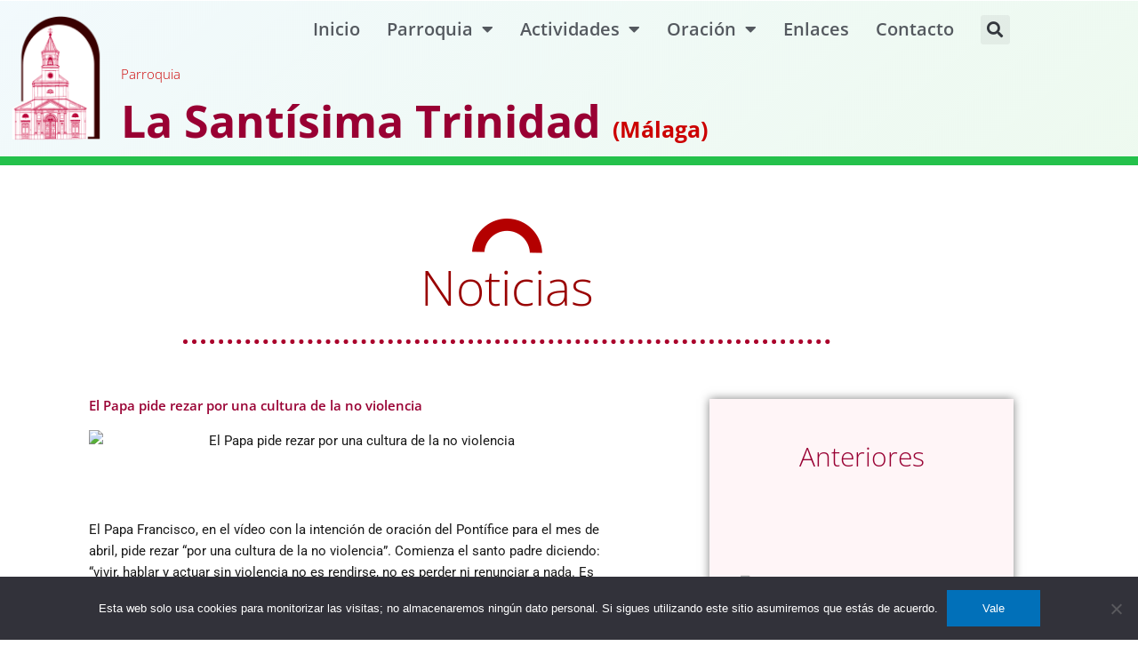

--- FILE ---
content_type: text/html; charset=UTF-8
request_url: https://santisimatrinidadmalaga.es/noticias/el-papa-pide-rezar-por-una-cultura-de-la-no-violencia/
body_size: 28957
content:
<!DOCTYPE html>
<html lang="es">
<head>
<meta charset="UTF-8">
<meta name="viewport" content="width=device-width, initial-scale=1">
	<link rel="profile" href="https://gmpg.org/xfn/11"> 
	<meta name='robots' content='index, follow, max-image-preview:large, max-snippet:-1, max-video-preview:-1' />

	<!-- This site is optimized with the Yoast SEO plugin v26.7 - https://yoast.com/wordpress/plugins/seo/ -->
	<title>El Papa pide rezar por una cultura de la no violencia - Parroquia La Santísima Trinidad (Málaga)</title>
	<link rel="canonical" href="https://santisimatrinidadmalaga.es/noticias/el-papa-pide-rezar-por-una-cultura-de-la-no-violencia/" />
	<meta property="og:locale" content="es_ES" />
	<meta property="og:type" content="article" />
	<meta property="og:title" content="El Papa pide rezar por una cultura de la no violencia - Parroquia La Santísima Trinidad (Málaga)" />
	<meta property="og:description" content="&nbsp; El Papa Francisco, en el vídeo con la intención de oración del Pontífice para el mes de abril, pide rezar “por una cultura de la no violencia”. Comienza el santo padre diciendo: “vivir, hablar y actuar sin violencia no es rendirse, no es perder ni renunciar a nada. Es aspirar a todo”. &nbsp; Cita [&hellip;]" />
	<meta property="og:url" content="https://santisimatrinidadmalaga.es/noticias/el-papa-pide-rezar-por-una-cultura-de-la-no-violencia/" />
	<meta property="og:site_name" content="Parroquia La Santísima Trinidad (Málaga)" />
	<meta property="article:publisher" content="https://www.facebook.com/santisimatrinidadmalaga" />
	<meta property="article:published_time" content="2023-04-01T19:20:45+00:00" />
	<meta property="og:image" content="https://live.staticflickr.com/65535/52786403763_7b20da4bf6_b.jpg" />
	<meta name="author" content="Roberto" />
	<meta name="twitter:card" content="summary_large_image" />
	<meta name="twitter:image" content="https://live.staticflickr.com/65535/52786403763_7b20da4bf6_b.jpg" />
	<meta name="twitter:label1" content="Escrito por" />
	<meta name="twitter:data1" content="Roberto" />
	<meta name="twitter:label2" content="Tiempo de lectura" />
	<meta name="twitter:data2" content="1 minuto" />
	<script type="application/ld+json" class="yoast-schema-graph">{"@context":"https://schema.org","@graph":[{"@type":"Article","@id":"https://santisimatrinidadmalaga.es/noticias/el-papa-pide-rezar-por-una-cultura-de-la-no-violencia/#article","isPartOf":{"@id":"https://santisimatrinidadmalaga.es/noticias/el-papa-pide-rezar-por-una-cultura-de-la-no-violencia/"},"author":{"name":"Roberto","@id":"https://santisimatrinidadmalaga.es/#/schema/person/425b516e2d3f3ce8a3ffa2ba78870518"},"headline":"El Papa pide rezar por una cultura de la no violencia","datePublished":"2023-04-01T19:20:45+00:00","mainEntityOfPage":{"@id":"https://santisimatrinidadmalaga.es/noticias/el-papa-pide-rezar-por-una-cultura-de-la-no-violencia/"},"wordCount":254,"publisher":{"@id":"https://santisimatrinidadmalaga.es/#organization"},"image":["https://live.staticflickr.com/65535/52786403763_7b20da4bf6_b.jpg"],"thumbnailUrl":"https://live.staticflickr.com/65535/52786403763_7b20da4bf6_b.jpg","articleSection":["Noticias"],"inLanguage":"es"},{"@type":"WebPage","@id":"https://santisimatrinidadmalaga.es/noticias/el-papa-pide-rezar-por-una-cultura-de-la-no-violencia/","url":"https://santisimatrinidadmalaga.es/noticias/el-papa-pide-rezar-por-una-cultura-de-la-no-violencia/","name":"El Papa pide rezar por una cultura de la no violencia - Parroquia La Santísima Trinidad (Málaga)","isPartOf":{"@id":"https://santisimatrinidadmalaga.es/#website"},"primaryImageOfPage":"https://live.staticflickr.com/65535/52786403763_7b20da4bf6_b.jpg","image":["https://live.staticflickr.com/65535/52786403763_7b20da4bf6_b.jpg"],"thumbnailUrl":"https://live.staticflickr.com/65535/52786403763_7b20da4bf6_b.jpg","datePublished":"2023-04-01T19:20:45+00:00","breadcrumb":{"@id":"https://santisimatrinidadmalaga.es/noticias/el-papa-pide-rezar-por-una-cultura-de-la-no-violencia/#breadcrumb"},"inLanguage":"es","potentialAction":[{"@type":"ReadAction","target":["https://santisimatrinidadmalaga.es/noticias/el-papa-pide-rezar-por-una-cultura-de-la-no-violencia/"]}]},{"@type":"ImageObject","inLanguage":"es","@id":"https://santisimatrinidadmalaga.es/noticias/el-papa-pide-rezar-por-una-cultura-de-la-no-violencia/#primaryimage","url":"https://live.staticflickr.com/65535/52786403763_7b20da4bf6_b.jpg","contentUrl":"https://live.staticflickr.com/65535/52786403763_7b20da4bf6_b.jpg","caption":"El Papa pide rezar por una cultura de la no violencia"},{"@type":"BreadcrumbList","@id":"https://santisimatrinidadmalaga.es/noticias/el-papa-pide-rezar-por-una-cultura-de-la-no-violencia/#breadcrumb","itemListElement":[{"@type":"ListItem","position":1,"name":"Portada","item":"https://santisimatrinidadmalaga.es/"},{"@type":"ListItem","position":2,"name":"El Papa pide rezar por una cultura de la no violencia"}]},{"@type":"WebSite","@id":"https://santisimatrinidadmalaga.es/#website","url":"https://santisimatrinidadmalaga.es/","name":"Parroquia La Santísima Trinidad (Málaga)","description":"Parroquia La Santísima Trinidad (Málaga)","publisher":{"@id":"https://santisimatrinidadmalaga.es/#organization"},"potentialAction":[{"@type":"SearchAction","target":{"@type":"EntryPoint","urlTemplate":"https://santisimatrinidadmalaga.es/?s={search_term_string}"},"query-input":{"@type":"PropertyValueSpecification","valueRequired":true,"valueName":"search_term_string"}}],"inLanguage":"es"},{"@type":"Organization","@id":"https://santisimatrinidadmalaga.es/#organization","name":"Parroquia La Santísima Trinidad (Málaga)","url":"https://santisimatrinidadmalaga.es/","logo":{"@type":"ImageObject","inLanguage":"es","@id":"https://santisimatrinidadmalaga.es/#/schema/logo/image/","url":"https://santisimatrinidadmalaga.es/wp-content/uploads/2018/06/Logo-Santísima-Trinidad-500.jpg","contentUrl":"https://santisimatrinidadmalaga.es/wp-content/uploads/2018/06/Logo-Santísima-Trinidad-500.jpg","width":500,"height":500,"caption":"Parroquia La Santísima Trinidad (Málaga)"},"image":{"@id":"https://santisimatrinidadmalaga.es/#/schema/logo/image/"},"sameAs":["https://www.facebook.com/santisimatrinidadmalaga"]},{"@type":"Person","@id":"https://santisimatrinidadmalaga.es/#/schema/person/425b516e2d3f3ce8a3ffa2ba78870518","name":"Roberto"}]}</script>
	<!-- / Yoast SEO plugin. -->


<link rel='dns-prefetch' href='//www.googletagmanager.com' />

<link rel="alternate" type="application/rss+xml" title="Parroquia La Santísima Trinidad (Málaga) &raquo; Feed" href="https://santisimatrinidadmalaga.es/feed/" />
<link rel="alternate" type="application/rss+xml" title="Parroquia La Santísima Trinidad (Málaga) &raquo; Feed de los comentarios" href="https://santisimatrinidadmalaga.es/comments/feed/" />
<link rel="alternate" title="oEmbed (JSON)" type="application/json+oembed" href="https://santisimatrinidadmalaga.es/wp-json/oembed/1.0/embed?url=https%3A%2F%2Fsantisimatrinidadmalaga.es%2Fnoticias%2Fel-papa-pide-rezar-por-una-cultura-de-la-no-violencia%2F" />
<link rel="alternate" title="oEmbed (XML)" type="text/xml+oembed" href="https://santisimatrinidadmalaga.es/wp-json/oembed/1.0/embed?url=https%3A%2F%2Fsantisimatrinidadmalaga.es%2Fnoticias%2Fel-papa-pide-rezar-por-una-cultura-de-la-no-violencia%2F&#038;format=xml" />
<style id='wp-img-auto-sizes-contain-inline-css'>
img:is([sizes=auto i],[sizes^="auto," i]){contain-intrinsic-size:3000px 1500px}
/*# sourceURL=wp-img-auto-sizes-contain-inline-css */
</style>
<link rel='stylesheet' id='astra-theme-css-css' href='https://santisimatrinidadmalaga.es/wp-content/themes/astra/assets/css/minified/style.min.css' media='all' />
<style id='astra-theme-css-inline-css'>
.ast-no-sidebar .entry-content .alignfull {margin-left: calc( -50vw + 50%);margin-right: calc( -50vw + 50%);max-width: 100vw;width: 100vw;}.ast-no-sidebar .entry-content .alignwide {margin-left: calc(-41vw + 50%);margin-right: calc(-41vw + 50%);max-width: unset;width: unset;}.ast-no-sidebar .entry-content .alignfull .alignfull,.ast-no-sidebar .entry-content .alignfull .alignwide,.ast-no-sidebar .entry-content .alignwide .alignfull,.ast-no-sidebar .entry-content .alignwide .alignwide,.ast-no-sidebar .entry-content .wp-block-column .alignfull,.ast-no-sidebar .entry-content .wp-block-column .alignwide{width: 100%;margin-left: auto;margin-right: auto;}.wp-block-gallery,.blocks-gallery-grid {margin: 0;}.wp-block-separator {max-width: 100px;}.wp-block-separator.is-style-wide,.wp-block-separator.is-style-dots {max-width: none;}.entry-content .has-2-columns .wp-block-column:first-child {padding-right: 10px;}.entry-content .has-2-columns .wp-block-column:last-child {padding-left: 10px;}@media (max-width: 782px) {.entry-content .wp-block-columns .wp-block-column {flex-basis: 100%;}.entry-content .has-2-columns .wp-block-column:first-child {padding-right: 0;}.entry-content .has-2-columns .wp-block-column:last-child {padding-left: 0;}}body .entry-content .wp-block-latest-posts {margin-left: 0;}body .entry-content .wp-block-latest-posts li {list-style: none;}.ast-no-sidebar .ast-container .entry-content .wp-block-latest-posts {margin-left: 0;}.ast-header-break-point .entry-content .alignwide {margin-left: auto;margin-right: auto;}.entry-content .blocks-gallery-item img {margin-bottom: auto;}.wp-block-pullquote {border-top: 4px solid #555d66;border-bottom: 4px solid #555d66;color: #40464d;}:root{--ast-post-nav-space:0;--ast-container-default-xlg-padding:6.67em;--ast-container-default-lg-padding:5.67em;--ast-container-default-slg-padding:4.34em;--ast-container-default-md-padding:3.34em;--ast-container-default-sm-padding:6.67em;--ast-container-default-xs-padding:2.4em;--ast-container-default-xxs-padding:1.4em;--ast-code-block-background:#EEEEEE;--ast-comment-inputs-background:#FAFAFA;--ast-normal-container-width:1200px;--ast-narrow-container-width:750px;--ast-blog-title-font-weight:normal;--ast-blog-meta-weight:inherit;--ast-global-color-primary:var(--ast-global-color-5);--ast-global-color-secondary:var(--ast-global-color-4);--ast-global-color-alternate-background:var(--ast-global-color-7);--ast-global-color-subtle-background:var(--ast-global-color-6);--ast-bg-style-guide:var( --ast-global-color-secondary,--ast-global-color-5 );--ast-shadow-style-guide:0px 0px 4px 0 #00000057;--ast-global-dark-bg-style:#fff;--ast-global-dark-lfs:#fbfbfb;--ast-widget-bg-color:#fafafa;--ast-wc-container-head-bg-color:#fbfbfb;--ast-title-layout-bg:#eeeeee;--ast-search-border-color:#e7e7e7;--ast-lifter-hover-bg:#e6e6e6;--ast-gallery-block-color:#000;--srfm-color-input-label:var(--ast-global-color-2);}html{font-size:93.75%;}a,.page-title{color:var(--ast-global-color-0);}a:hover,a:focus{color:var(--ast-global-color-1);}body,button,input,select,textarea,.ast-button,.ast-custom-button{font-family:-apple-system,BlinkMacSystemFont,Segoe UI,Roboto,Oxygen-Sans,Ubuntu,Cantarell,Helvetica Neue,sans-serif;font-weight:inherit;font-size:15px;font-size:1rem;line-height:var(--ast-body-line-height,1.65em);}blockquote{color:var(--ast-global-color-3);}.ast-site-identity .site-title a{color:var(--ast-global-color-2);}.site-title{font-size:35px;font-size:2.3333333333333rem;display:block;}header .custom-logo-link img{max-width:150px;width:150px;}.astra-logo-svg{width:150px;}.site-header .site-description{font-size:15px;font-size:1rem;display:none;}.entry-title{font-size:30px;font-size:2rem;}.archive .ast-article-post .ast-article-inner,.blog .ast-article-post .ast-article-inner,.archive .ast-article-post .ast-article-inner:hover,.blog .ast-article-post .ast-article-inner:hover{overflow:hidden;}h1,.entry-content :where(h1),.entry-content :where(h1) a{font-size:48px;font-size:3.2rem;line-height:1.4em;}h2,.entry-content :where(h2),.entry-content :where(h2) a{font-size:42px;font-size:2.8rem;line-height:1.3em;}h3,.entry-content :where(h3),.entry-content :where(h3) a{font-size:30px;font-size:2rem;line-height:1.3em;}h4,.entry-content :where(h4),.entry-content :where(h4) a{font-size:24px;font-size:1.6rem;line-height:1.2em;}h5,.entry-content :where(h5),.entry-content :where(h5) a{font-size:20px;font-size:1.3333333333333rem;line-height:1.2em;}h6,.entry-content :where(h6),.entry-content :where(h6) a{font-size:16px;font-size:1.0666666666667rem;line-height:1.25em;}::selection{background-color:var(--ast-global-color-0);color:#ffffff;}body,h1,h2,h3,h4,h5,h6,.entry-title a,.entry-content :where(h1,h2,h3,h4,h5,h6),.entry-content :where(h1,h2,h3,h4,h5,h6) a{color:var(--ast-global-color-3);}.tagcloud a:hover,.tagcloud a:focus,.tagcloud a.current-item{color:#ffffff;border-color:var(--ast-global-color-0);background-color:var(--ast-global-color-0);}input:focus,input[type="text"]:focus,input[type="email"]:focus,input[type="url"]:focus,input[type="password"]:focus,input[type="reset"]:focus,input[type="search"]:focus,textarea:focus{border-color:var(--ast-global-color-0);}input[type="radio"]:checked,input[type=reset],input[type="checkbox"]:checked,input[type="checkbox"]:hover:checked,input[type="checkbox"]:focus:checked,input[type=range]::-webkit-slider-thumb{border-color:var(--ast-global-color-0);background-color:var(--ast-global-color-0);box-shadow:none;}.site-footer a:hover + .post-count,.site-footer a:focus + .post-count{background:var(--ast-global-color-0);border-color:var(--ast-global-color-0);}.single .nav-links .nav-previous,.single .nav-links .nav-next{color:var(--ast-global-color-0);}.entry-meta,.entry-meta *{line-height:1.45;color:var(--ast-global-color-0);}.entry-meta a:not(.ast-button):hover,.entry-meta a:not(.ast-button):hover *,.entry-meta a:not(.ast-button):focus,.entry-meta a:not(.ast-button):focus *,.page-links > .page-link,.page-links .page-link:hover,.post-navigation a:hover{color:var(--ast-global-color-1);}#cat option,.secondary .calendar_wrap thead a,.secondary .calendar_wrap thead a:visited{color:var(--ast-global-color-0);}.secondary .calendar_wrap #today,.ast-progress-val span{background:var(--ast-global-color-0);}.secondary a:hover + .post-count,.secondary a:focus + .post-count{background:var(--ast-global-color-0);border-color:var(--ast-global-color-0);}.calendar_wrap #today > a{color:#ffffff;}.page-links .page-link,.single .post-navigation a{color:var(--ast-global-color-0);}.ast-search-menu-icon .search-form button.search-submit{padding:0 4px;}.ast-search-menu-icon form.search-form{padding-right:0;}.ast-header-search .ast-search-menu-icon.ast-dropdown-active .search-form,.ast-header-search .ast-search-menu-icon.ast-dropdown-active .search-field:focus{transition:all 0.2s;}.search-form input.search-field:focus{outline:none;}.widget-title,.widget .wp-block-heading{font-size:21px;font-size:1.4rem;color:var(--ast-global-color-3);}.ast-search-menu-icon.slide-search a:focus-visible:focus-visible,.astra-search-icon:focus-visible,#close:focus-visible,a:focus-visible,.ast-menu-toggle:focus-visible,.site .skip-link:focus-visible,.wp-block-loginout input:focus-visible,.wp-block-search.wp-block-search__button-inside .wp-block-search__inside-wrapper,.ast-header-navigation-arrow:focus-visible,.ast-orders-table__row .ast-orders-table__cell:focus-visible,a#ast-apply-coupon:focus-visible,#ast-apply-coupon:focus-visible,#close:focus-visible,.button.search-submit:focus-visible,#search_submit:focus,.normal-search:focus-visible,.ast-header-account-wrap:focus-visible,.astra-cart-drawer-close:focus,.ast-single-variation:focus,.ast-button:focus,.ast-builder-button-wrap:has(.ast-custom-button-link:focus),.ast-builder-button-wrap .ast-custom-button-link:focus{outline-style:dotted;outline-color:inherit;outline-width:thin;}input:focus,input[type="text"]:focus,input[type="email"]:focus,input[type="url"]:focus,input[type="password"]:focus,input[type="reset"]:focus,input[type="search"]:focus,input[type="number"]:focus,textarea:focus,.wp-block-search__input:focus,[data-section="section-header-mobile-trigger"] .ast-button-wrap .ast-mobile-menu-trigger-minimal:focus,.ast-mobile-popup-drawer.active .menu-toggle-close:focus,#ast-scroll-top:focus,#coupon_code:focus,#ast-coupon-code:focus{border-style:dotted;border-color:inherit;border-width:thin;}input{outline:none;}.main-header-menu .menu-link,.ast-header-custom-item a{color:var(--ast-global-color-3);}.main-header-menu .menu-item:hover > .menu-link,.main-header-menu .menu-item:hover > .ast-menu-toggle,.main-header-menu .ast-masthead-custom-menu-items a:hover,.main-header-menu .menu-item.focus > .menu-link,.main-header-menu .menu-item.focus > .ast-menu-toggle,.main-header-menu .current-menu-item > .menu-link,.main-header-menu .current-menu-ancestor > .menu-link,.main-header-menu .current-menu-item > .ast-menu-toggle,.main-header-menu .current-menu-ancestor > .ast-menu-toggle{color:var(--ast-global-color-0);}.header-main-layout-3 .ast-main-header-bar-alignment{margin-right:auto;}.header-main-layout-2 .site-header-section-left .ast-site-identity{text-align:left;}.ast-logo-title-inline .site-logo-img{padding-right:1em;}.site-logo-img img{ transition:all 0.2s linear;}body .ast-oembed-container *{position:absolute;top:0;width:100%;height:100%;left:0;}body .wp-block-embed-pocket-casts .ast-oembed-container *{position:unset;}.ast-header-break-point .ast-mobile-menu-buttons-minimal.menu-toggle{background:transparent;color:var(--ast-global-color-0);}.ast-header-break-point .ast-mobile-menu-buttons-outline.menu-toggle{background:transparent;border:1px solid var(--ast-global-color-0);color:var(--ast-global-color-0);}.ast-header-break-point .ast-mobile-menu-buttons-fill.menu-toggle{background:var(--ast-global-color-0);}.ast-single-post-featured-section + article {margin-top: 2em;}.site-content .ast-single-post-featured-section img {width: 100%;overflow: hidden;object-fit: cover;}.site > .ast-single-related-posts-container {margin-top: 0;}@media (min-width: 769px) {.ast-desktop .ast-container--narrow {max-width: var(--ast-narrow-container-width);margin: 0 auto;}}.ast-page-builder-template .hentry {margin: 0;}.ast-page-builder-template .site-content > .ast-container {max-width: 100%;padding: 0;}.ast-page-builder-template .site .site-content #primary {padding: 0;margin: 0;}.ast-page-builder-template .no-results {text-align: center;margin: 4em auto;}.ast-page-builder-template .ast-pagination {padding: 2em;}.ast-page-builder-template .entry-header.ast-no-title.ast-no-thumbnail {margin-top: 0;}.ast-page-builder-template .entry-header.ast-header-without-markup {margin-top: 0;margin-bottom: 0;}.ast-page-builder-template .entry-header.ast-no-title.ast-no-meta {margin-bottom: 0;}.ast-page-builder-template.single .post-navigation {padding-bottom: 2em;}.ast-page-builder-template.single-post .site-content > .ast-container {max-width: 100%;}.ast-page-builder-template .entry-header {margin-top: 4em;margin-left: auto;margin-right: auto;padding-left: 20px;padding-right: 20px;}.single.ast-page-builder-template .entry-header {padding-left: 20px;padding-right: 20px;}.ast-page-builder-template .ast-archive-description {margin: 4em auto 0;padding-left: 20px;padding-right: 20px;}.ast-page-builder-template.ast-no-sidebar .entry-content .alignwide {margin-left: 0;margin-right: 0;}.footer-adv .footer-adv-overlay{border-top-style:solid;border-top-color:#7a7a7a;}@media( max-width: 420px ) {.single .nav-links .nav-previous,.single .nav-links .nav-next {width: 100%;text-align: center;}}.wp-block-buttons.aligncenter{justify-content:center;}@media (max-width:782px){.entry-content .wp-block-columns .wp-block-column{margin-left:0px;}}.wp-block-image.aligncenter{margin-left:auto;margin-right:auto;}.wp-block-table.aligncenter{margin-left:auto;margin-right:auto;}.wp-block-buttons .wp-block-button.is-style-outline .wp-block-button__link.wp-element-button,.ast-outline-button,.wp-block-uagb-buttons-child .uagb-buttons-repeater.ast-outline-button{border-top-width:2px;border-right-width:2px;border-bottom-width:2px;border-left-width:2px;font-family:inherit;font-weight:inherit;line-height:1em;}.wp-block-button .wp-block-button__link.wp-element-button.is-style-outline:not(.has-background),.wp-block-button.is-style-outline>.wp-block-button__link.wp-element-button:not(.has-background),.ast-outline-button{background-color:transparent;}.entry-content[data-ast-blocks-layout] > figure{margin-bottom:1em;}.elementor-widget-container .elementor-loop-container .e-loop-item[data-elementor-type="loop-item"]{width:100%;}@media (max-width:768px){.ast-left-sidebar #content > .ast-container{display:flex;flex-direction:column-reverse;width:100%;}.ast-separate-container .ast-article-post,.ast-separate-container .ast-article-single{padding:1.5em 2.14em;}.ast-author-box img.avatar{margin:20px 0 0 0;}}@media (min-width:769px){.ast-separate-container.ast-right-sidebar #primary,.ast-separate-container.ast-left-sidebar #primary{border:0;}.search-no-results.ast-separate-container #primary{margin-bottom:4em;}}.menu-toggle,button,.ast-button,.ast-custom-button,.button,input#submit,input[type="button"],input[type="submit"],input[type="reset"]{color:#ffffff;border-color:var(--ast-global-color-0);background-color:var(--ast-global-color-0);padding-top:10px;padding-right:40px;padding-bottom:10px;padding-left:40px;font-family:inherit;font-weight:inherit;}button:focus,.menu-toggle:hover,button:hover,.ast-button:hover,.ast-custom-button:hover .button:hover,.ast-custom-button:hover,input[type=reset]:hover,input[type=reset]:focus,input#submit:hover,input#submit:focus,input[type="button"]:hover,input[type="button"]:focus,input[type="submit"]:hover,input[type="submit"]:focus{color:#ffffff;background-color:var(--ast-global-color-1);border-color:var(--ast-global-color-1);}@media (max-width:768px){.ast-mobile-header-stack .main-header-bar .ast-search-menu-icon{display:inline-block;}.ast-header-break-point.ast-header-custom-item-outside .ast-mobile-header-stack .main-header-bar .ast-search-icon{margin:0;}.ast-comment-avatar-wrap img{max-width:2.5em;}.ast-comment-meta{padding:0 1.8888em 1.3333em;}.ast-separate-container .ast-comment-list li.depth-1{padding:1.5em 2.14em;}.ast-separate-container .comment-respond{padding:2em 2.14em;}}@media (min-width:544px){.ast-container{max-width:100%;}}@media (max-width:544px){.ast-separate-container .ast-article-post,.ast-separate-container .ast-article-single,.ast-separate-container .comments-title,.ast-separate-container .ast-archive-description{padding:1.5em 1em;}.ast-separate-container #content .ast-container{padding-left:0.54em;padding-right:0.54em;}.ast-separate-container .ast-comment-list .bypostauthor{padding:.5em;}.ast-search-menu-icon.ast-dropdown-active .search-field{width:170px;}.site-branding img,.site-header .site-logo-img .custom-logo-link img{max-width:100%;}} #ast-mobile-header .ast-site-header-cart-li a{pointer-events:none;}.ast-no-sidebar.ast-separate-container .entry-content .alignfull {margin-left: -6.67em;margin-right: -6.67em;width: auto;}@media (max-width: 1200px) {.ast-no-sidebar.ast-separate-container .entry-content .alignfull {margin-left: -2.4em;margin-right: -2.4em;}}@media (max-width: 768px) {.ast-no-sidebar.ast-separate-container .entry-content .alignfull {margin-left: -2.14em;margin-right: -2.14em;}}@media (max-width: 544px) {.ast-no-sidebar.ast-separate-container .entry-content .alignfull {margin-left: -1em;margin-right: -1em;}}.ast-no-sidebar.ast-separate-container .entry-content .alignwide {margin-left: -20px;margin-right: -20px;}.ast-no-sidebar.ast-separate-container .entry-content .wp-block-column .alignfull,.ast-no-sidebar.ast-separate-container .entry-content .wp-block-column .alignwide {margin-left: auto;margin-right: auto;width: 100%;}@media (max-width:768px){.site-title{display:block;}.site-header .site-description{display:none;}h1,.entry-content :where(h1),.entry-content :where(h1) a{font-size:30px;}h2,.entry-content :where(h2),.entry-content :where(h2) a{font-size:25px;}h3,.entry-content :where(h3),.entry-content :where(h3) a{font-size:20px;}}@media (max-width:544px){.site-title{display:block;}.site-header .site-description{display:none;}h1,.entry-content :where(h1),.entry-content :where(h1) a{font-size:30px;}h2,.entry-content :where(h2),.entry-content :where(h2) a{font-size:25px;}h3,.entry-content :where(h3),.entry-content :where(h3) a{font-size:20px;}}@media (max-width:768px){html{font-size:85.5%;}}@media (max-width:544px){html{font-size:85.5%;}}@media (min-width:769px){.ast-container{max-width:1240px;}}@font-face {font-family: "Astra";src: url(https://santisimatrinidadmalaga.es/wp-content/themes/astra/assets/fonts/astra.woff) format("woff"),url(https://santisimatrinidadmalaga.es/wp-content/themes/astra/assets/fonts/astra.ttf) format("truetype"),url(https://santisimatrinidadmalaga.es/wp-content/themes/astra/assets/fonts/astra.svg#astra) format("svg");font-weight: normal;font-style: normal;font-display: fallback;}@media (max-width:921px) {.main-header-bar .main-header-bar-navigation{display:none;}}.ast-desktop .main-header-menu.submenu-with-border .sub-menu,.ast-desktop .main-header-menu.submenu-with-border .astra-full-megamenu-wrapper{border-color:#eaeaea;}.ast-desktop .main-header-menu.submenu-with-border .sub-menu{border-top-width:1px;border-right-width:1px;border-left-width:1px;border-bottom-width:1px;border-style:solid;}.ast-desktop .main-header-menu.submenu-with-border .sub-menu .sub-menu{top:-1px;}.ast-desktop .main-header-menu.submenu-with-border .sub-menu .menu-link,.ast-desktop .main-header-menu.submenu-with-border .children .menu-link{border-bottom-width:1px;border-style:solid;border-color:#eaeaea;}@media (min-width:769px){.main-header-menu .sub-menu .menu-item.ast-left-align-sub-menu:hover > .sub-menu,.main-header-menu .sub-menu .menu-item.ast-left-align-sub-menu.focus > .sub-menu{margin-left:-2px;}}.ast-small-footer{border-top-style:solid;border-top-width:1px;border-top-color:#7a7a7a;}.ast-small-footer-wrap{text-align:center;}.site .comments-area{padding-bottom:3em;}.ast-header-break-point.ast-header-custom-item-inside .main-header-bar .main-header-bar-navigation .ast-search-icon {display: none;}.ast-header-break-point.ast-header-custom-item-inside .main-header-bar .ast-search-menu-icon .search-form {padding: 0;display: block;overflow: hidden;}.ast-header-break-point .ast-header-custom-item .widget:last-child {margin-bottom: 1em;}.ast-header-custom-item .widget {margin: 0.5em;display: inline-block;vertical-align: middle;}.ast-header-custom-item .widget p {margin-bottom: 0;}.ast-header-custom-item .widget li {width: auto;}.ast-header-custom-item-inside .button-custom-menu-item .menu-link {display: none;}.ast-header-custom-item-inside.ast-header-break-point .button-custom-menu-item .ast-custom-button-link {display: none;}.ast-header-custom-item-inside.ast-header-break-point .button-custom-menu-item .menu-link {display: block;}.ast-header-break-point.ast-header-custom-item-outside .main-header-bar .ast-search-icon {margin-right: 1em;}.ast-header-break-point.ast-header-custom-item-inside .main-header-bar .ast-search-menu-icon .search-field,.ast-header-break-point.ast-header-custom-item-inside .main-header-bar .ast-search-menu-icon.ast-inline-search .search-field {width: 100%;padding-right: 5.5em;}.ast-header-break-point.ast-header-custom-item-inside .main-header-bar .ast-search-menu-icon .search-submit {display: block;position: absolute;height: 100%;top: 0;right: 0;padding: 0 1em;border-radius: 0;}.ast-header-break-point .ast-header-custom-item .ast-masthead-custom-menu-items {padding-left: 20px;padding-right: 20px;margin-bottom: 1em;margin-top: 1em;}.ast-header-custom-item-inside.ast-header-break-point .button-custom-menu-item {padding-left: 0;padding-right: 0;margin-top: 0;margin-bottom: 0;}.astra-icon-down_arrow::after {content: "\e900";font-family: Astra;}.astra-icon-close::after {content: "\e5cd";font-family: Astra;}.astra-icon-drag_handle::after {content: "\e25d";font-family: Astra;}.astra-icon-format_align_justify::after {content: "\e235";font-family: Astra;}.astra-icon-menu::after {content: "\e5d2";font-family: Astra;}.astra-icon-reorder::after {content: "\e8fe";font-family: Astra;}.astra-icon-search::after {content: "\e8b6";font-family: Astra;}.astra-icon-zoom_in::after {content: "\e56b";font-family: Astra;}.astra-icon-check-circle::after {content: "\e901";font-family: Astra;}.astra-icon-shopping-cart::after {content: "\f07a";font-family: Astra;}.astra-icon-shopping-bag::after {content: "\f290";font-family: Astra;}.astra-icon-shopping-basket::after {content: "\f291";font-family: Astra;}.astra-icon-circle-o::after {content: "\e903";font-family: Astra;}.astra-icon-certificate::after {content: "\e902";font-family: Astra;}blockquote {padding: 1.2em;}:root .has-ast-global-color-0-color{color:var(--ast-global-color-0);}:root .has-ast-global-color-0-background-color{background-color:var(--ast-global-color-0);}:root .wp-block-button .has-ast-global-color-0-color{color:var(--ast-global-color-0);}:root .wp-block-button .has-ast-global-color-0-background-color{background-color:var(--ast-global-color-0);}:root .has-ast-global-color-1-color{color:var(--ast-global-color-1);}:root .has-ast-global-color-1-background-color{background-color:var(--ast-global-color-1);}:root .wp-block-button .has-ast-global-color-1-color{color:var(--ast-global-color-1);}:root .wp-block-button .has-ast-global-color-1-background-color{background-color:var(--ast-global-color-1);}:root .has-ast-global-color-2-color{color:var(--ast-global-color-2);}:root .has-ast-global-color-2-background-color{background-color:var(--ast-global-color-2);}:root .wp-block-button .has-ast-global-color-2-color{color:var(--ast-global-color-2);}:root .wp-block-button .has-ast-global-color-2-background-color{background-color:var(--ast-global-color-2);}:root .has-ast-global-color-3-color{color:var(--ast-global-color-3);}:root .has-ast-global-color-3-background-color{background-color:var(--ast-global-color-3);}:root .wp-block-button .has-ast-global-color-3-color{color:var(--ast-global-color-3);}:root .wp-block-button .has-ast-global-color-3-background-color{background-color:var(--ast-global-color-3);}:root .has-ast-global-color-4-color{color:var(--ast-global-color-4);}:root .has-ast-global-color-4-background-color{background-color:var(--ast-global-color-4);}:root .wp-block-button .has-ast-global-color-4-color{color:var(--ast-global-color-4);}:root .wp-block-button .has-ast-global-color-4-background-color{background-color:var(--ast-global-color-4);}:root .has-ast-global-color-5-color{color:var(--ast-global-color-5);}:root .has-ast-global-color-5-background-color{background-color:var(--ast-global-color-5);}:root .wp-block-button .has-ast-global-color-5-color{color:var(--ast-global-color-5);}:root .wp-block-button .has-ast-global-color-5-background-color{background-color:var(--ast-global-color-5);}:root .has-ast-global-color-6-color{color:var(--ast-global-color-6);}:root .has-ast-global-color-6-background-color{background-color:var(--ast-global-color-6);}:root .wp-block-button .has-ast-global-color-6-color{color:var(--ast-global-color-6);}:root .wp-block-button .has-ast-global-color-6-background-color{background-color:var(--ast-global-color-6);}:root .has-ast-global-color-7-color{color:var(--ast-global-color-7);}:root .has-ast-global-color-7-background-color{background-color:var(--ast-global-color-7);}:root .wp-block-button .has-ast-global-color-7-color{color:var(--ast-global-color-7);}:root .wp-block-button .has-ast-global-color-7-background-color{background-color:var(--ast-global-color-7);}:root .has-ast-global-color-8-color{color:var(--ast-global-color-8);}:root .has-ast-global-color-8-background-color{background-color:var(--ast-global-color-8);}:root .wp-block-button .has-ast-global-color-8-color{color:var(--ast-global-color-8);}:root .wp-block-button .has-ast-global-color-8-background-color{background-color:var(--ast-global-color-8);}:root{--ast-global-color-0:#0170B9;--ast-global-color-1:#3a3a3a;--ast-global-color-2:#3a3a3a;--ast-global-color-3:#4B4F58;--ast-global-color-4:#F5F5F5;--ast-global-color-5:#FFFFFF;--ast-global-color-6:#E5E5E5;--ast-global-color-7:#424242;--ast-global-color-8:#000000;}:root {--ast-border-color : #dddddd;}.ast-single-entry-banner {-js-display: flex;display: flex;flex-direction: column;justify-content: center;text-align: center;position: relative;background: var(--ast-title-layout-bg);}.ast-single-entry-banner[data-banner-layout="layout-1"] {max-width: 1200px;background: inherit;padding: 20px 0;}.ast-single-entry-banner[data-banner-width-type="custom"] {margin: 0 auto;width: 100%;}.ast-single-entry-banner + .site-content .entry-header {margin-bottom: 0;}.site .ast-author-avatar {--ast-author-avatar-size: ;}a.ast-underline-text {text-decoration: underline;}.ast-container > .ast-terms-link {position: relative;display: block;}a.ast-button.ast-badge-tax {padding: 4px 8px;border-radius: 3px;font-size: inherit;}header.entry-header{text-align:left;}header.entry-header > *:not(:last-child){margin-bottom:10px;}@media (max-width:768px){header.entry-header{text-align:left;}}@media (max-width:544px){header.entry-header{text-align:left;}}.ast-archive-entry-banner {-js-display: flex;display: flex;flex-direction: column;justify-content: center;text-align: center;position: relative;background: var(--ast-title-layout-bg);}.ast-archive-entry-banner[data-banner-width-type="custom"] {margin: 0 auto;width: 100%;}.ast-archive-entry-banner[data-banner-layout="layout-1"] {background: inherit;padding: 20px 0;text-align: left;}body.archive .ast-archive-description{max-width:1200px;width:100%;text-align:left;padding-top:3em;padding-right:3em;padding-bottom:3em;padding-left:3em;}body.archive .ast-archive-description .ast-archive-title,body.archive .ast-archive-description .ast-archive-title *{font-size:40px;font-size:2.6666666666667rem;text-transform:capitalize;}body.archive .ast-archive-description > *:not(:last-child){margin-bottom:10px;}@media (max-width:768px){body.archive .ast-archive-description{text-align:left;}}@media (max-width:544px){body.archive .ast-archive-description{text-align:left;}}.ast-breadcrumbs .trail-browse,.ast-breadcrumbs .trail-items,.ast-breadcrumbs .trail-items li{display:inline-block;margin:0;padding:0;border:none;background:inherit;text-indent:0;text-decoration:none;}.ast-breadcrumbs .trail-browse{font-size:inherit;font-style:inherit;font-weight:inherit;color:inherit;}.ast-breadcrumbs .trail-items{list-style:none;}.trail-items li::after{padding:0 0.3em;content:"\00bb";}.trail-items li:last-of-type::after{display:none;}h1,h2,h3,h4,h5,h6,.entry-content :where(h1,h2,h3,h4,h5,h6){color:var(--ast-global-color-2);}.elementor-posts-container [CLASS*="ast-width-"]{width:100%;}.elementor-template-full-width .ast-container{display:block;}.elementor-screen-only,.screen-reader-text,.screen-reader-text span,.ui-helper-hidden-accessible{top:0 !important;}@media (max-width:544px){.elementor-element .elementor-wc-products .woocommerce[class*="columns-"] ul.products li.product{width:auto;margin:0;}.elementor-element .woocommerce .woocommerce-result-count{float:none;}}.ast-header-break-point .main-header-bar{border-bottom-width:1px;}@media (min-width:769px){.main-header-bar{border-bottom-width:1px;}}.ast-flex{-webkit-align-content:center;-ms-flex-line-pack:center;align-content:center;-webkit-box-align:center;-webkit-align-items:center;-moz-box-align:center;-ms-flex-align:center;align-items:center;}.main-header-bar{padding:1em 0;}.ast-site-identity{padding:0;}.header-main-layout-1 .ast-flex.main-header-container, .header-main-layout-3 .ast-flex.main-header-container{-webkit-align-content:center;-ms-flex-line-pack:center;align-content:center;-webkit-box-align:center;-webkit-align-items:center;-moz-box-align:center;-ms-flex-align:center;align-items:center;}.header-main-layout-1 .ast-flex.main-header-container, .header-main-layout-3 .ast-flex.main-header-container{-webkit-align-content:center;-ms-flex-line-pack:center;align-content:center;-webkit-box-align:center;-webkit-align-items:center;-moz-box-align:center;-ms-flex-align:center;align-items:center;}.main-header-menu .sub-menu .menu-item.menu-item-has-children > .menu-link:after{position:absolute;right:1em;top:50%;transform:translate(0,-50%) rotate(270deg);}.ast-header-break-point .main-header-bar .main-header-bar-navigation .page_item_has_children > .ast-menu-toggle::before, .ast-header-break-point .main-header-bar .main-header-bar-navigation .menu-item-has-children > .ast-menu-toggle::before, .ast-mobile-popup-drawer .main-header-bar-navigation .menu-item-has-children>.ast-menu-toggle::before, .ast-header-break-point .ast-mobile-header-wrap .main-header-bar-navigation .menu-item-has-children > .ast-menu-toggle::before{font-weight:bold;content:"\e900";font-family:Astra;text-decoration:inherit;display:inline-block;}.ast-header-break-point .main-navigation ul.sub-menu .menu-item .menu-link:before{content:"\e900";font-family:Astra;font-size:.65em;text-decoration:inherit;display:inline-block;transform:translate(0, -2px) rotateZ(270deg);margin-right:5px;}.widget_search .search-form:after{font-family:Astra;font-size:1.2em;font-weight:normal;content:"\e8b6";position:absolute;top:50%;right:15px;transform:translate(0, -50%);}.astra-search-icon::before{content:"\e8b6";font-family:Astra;font-style:normal;font-weight:normal;text-decoration:inherit;text-align:center;-webkit-font-smoothing:antialiased;-moz-osx-font-smoothing:grayscale;z-index:3;}.main-header-bar .main-header-bar-navigation .page_item_has_children > a:after, .main-header-bar .main-header-bar-navigation .menu-item-has-children > a:after, .menu-item-has-children .ast-header-navigation-arrow:after{content:"\e900";display:inline-block;font-family:Astra;font-size:.6rem;font-weight:bold;text-rendering:auto;-webkit-font-smoothing:antialiased;-moz-osx-font-smoothing:grayscale;margin-left:10px;line-height:normal;}.menu-item-has-children .sub-menu .ast-header-navigation-arrow:after{margin-left:0;}.ast-mobile-popup-drawer .main-header-bar-navigation .ast-submenu-expanded>.ast-menu-toggle::before{transform:rotateX(180deg);}.ast-header-break-point .main-header-bar-navigation .menu-item-has-children > .menu-link:after{display:none;}@media (min-width:769px){.ast-builder-menu .main-navigation > ul > li:last-child a{margin-right:0;}}.ast-separate-container .ast-article-inner{background-color:transparent;background-image:none;}.ast-separate-container .ast-article-post{background-color:var(--ast-global-color-5);}@media (max-width:768px){.ast-separate-container .ast-article-post{background-color:var(--ast-global-color-5);}}@media (max-width:544px){.ast-separate-container .ast-article-post{background-color:var(--ast-global-color-5);}}.ast-separate-container .ast-article-single:not(.ast-related-post), .ast-separate-container .error-404, .ast-separate-container .no-results, .single.ast-separate-container  .ast-author-meta, .ast-separate-container .related-posts-title-wrapper, .ast-separate-container .comments-count-wrapper, .ast-box-layout.ast-plain-container .site-content, .ast-padded-layout.ast-plain-container .site-content, .ast-separate-container .ast-archive-description, .ast-separate-container .comments-area .comment-respond, .ast-separate-container .comments-area .ast-comment-list li, .ast-separate-container .comments-area .comments-title{background-color:var(--ast-global-color-5);}@media (max-width:768px){.ast-separate-container .ast-article-single:not(.ast-related-post), .ast-separate-container .error-404, .ast-separate-container .no-results, .single.ast-separate-container  .ast-author-meta, .ast-separate-container .related-posts-title-wrapper, .ast-separate-container .comments-count-wrapper, .ast-box-layout.ast-plain-container .site-content, .ast-padded-layout.ast-plain-container .site-content, .ast-separate-container .ast-archive-description{background-color:var(--ast-global-color-5);}}@media (max-width:544px){.ast-separate-container .ast-article-single:not(.ast-related-post), .ast-separate-container .error-404, .ast-separate-container .no-results, .single.ast-separate-container  .ast-author-meta, .ast-separate-container .related-posts-title-wrapper, .ast-separate-container .comments-count-wrapper, .ast-box-layout.ast-plain-container .site-content, .ast-padded-layout.ast-plain-container .site-content, .ast-separate-container .ast-archive-description{background-color:var(--ast-global-color-5);}}.ast-separate-container.ast-two-container #secondary .widget{background-color:var(--ast-global-color-5);}@media (max-width:768px){.ast-separate-container.ast-two-container #secondary .widget{background-color:var(--ast-global-color-5);}}@media (max-width:544px){.ast-separate-container.ast-two-container #secondary .widget{background-color:var(--ast-global-color-5);}}:root{--e-global-color-astglobalcolor0:#0170B9;--e-global-color-astglobalcolor1:#3a3a3a;--e-global-color-astglobalcolor2:#3a3a3a;--e-global-color-astglobalcolor3:#4B4F58;--e-global-color-astglobalcolor4:#F5F5F5;--e-global-color-astglobalcolor5:#FFFFFF;--e-global-color-astglobalcolor6:#E5E5E5;--e-global-color-astglobalcolor7:#424242;--e-global-color-astglobalcolor8:#000000;}
/*# sourceURL=astra-theme-css-inline-css */
</style>
<style id='wp-emoji-styles-inline-css'>

	img.wp-smiley, img.emoji {
		display: inline !important;
		border: none !important;
		box-shadow: none !important;
		height: 1em !important;
		width: 1em !important;
		margin: 0 0.07em !important;
		vertical-align: -0.1em !important;
		background: none !important;
		padding: 0 !important;
	}
/*# sourceURL=wp-emoji-styles-inline-css */
</style>
<link rel='stylesheet' id='wp-block-library-css' href='https://santisimatrinidadmalaga.es/wp-includes/css/dist/block-library/style.min.css' media='all' />
<style id='global-styles-inline-css'>
:root{--wp--preset--aspect-ratio--square: 1;--wp--preset--aspect-ratio--4-3: 4/3;--wp--preset--aspect-ratio--3-4: 3/4;--wp--preset--aspect-ratio--3-2: 3/2;--wp--preset--aspect-ratio--2-3: 2/3;--wp--preset--aspect-ratio--16-9: 16/9;--wp--preset--aspect-ratio--9-16: 9/16;--wp--preset--color--black: #000000;--wp--preset--color--cyan-bluish-gray: #abb8c3;--wp--preset--color--white: #ffffff;--wp--preset--color--pale-pink: #f78da7;--wp--preset--color--vivid-red: #cf2e2e;--wp--preset--color--luminous-vivid-orange: #ff6900;--wp--preset--color--luminous-vivid-amber: #fcb900;--wp--preset--color--light-green-cyan: #7bdcb5;--wp--preset--color--vivid-green-cyan: #00d084;--wp--preset--color--pale-cyan-blue: #8ed1fc;--wp--preset--color--vivid-cyan-blue: #0693e3;--wp--preset--color--vivid-purple: #9b51e0;--wp--preset--color--ast-global-color-0: var(--ast-global-color-0);--wp--preset--color--ast-global-color-1: var(--ast-global-color-1);--wp--preset--color--ast-global-color-2: var(--ast-global-color-2);--wp--preset--color--ast-global-color-3: var(--ast-global-color-3);--wp--preset--color--ast-global-color-4: var(--ast-global-color-4);--wp--preset--color--ast-global-color-5: var(--ast-global-color-5);--wp--preset--color--ast-global-color-6: var(--ast-global-color-6);--wp--preset--color--ast-global-color-7: var(--ast-global-color-7);--wp--preset--color--ast-global-color-8: var(--ast-global-color-8);--wp--preset--gradient--vivid-cyan-blue-to-vivid-purple: linear-gradient(135deg,rgb(6,147,227) 0%,rgb(155,81,224) 100%);--wp--preset--gradient--light-green-cyan-to-vivid-green-cyan: linear-gradient(135deg,rgb(122,220,180) 0%,rgb(0,208,130) 100%);--wp--preset--gradient--luminous-vivid-amber-to-luminous-vivid-orange: linear-gradient(135deg,rgb(252,185,0) 0%,rgb(255,105,0) 100%);--wp--preset--gradient--luminous-vivid-orange-to-vivid-red: linear-gradient(135deg,rgb(255,105,0) 0%,rgb(207,46,46) 100%);--wp--preset--gradient--very-light-gray-to-cyan-bluish-gray: linear-gradient(135deg,rgb(238,238,238) 0%,rgb(169,184,195) 100%);--wp--preset--gradient--cool-to-warm-spectrum: linear-gradient(135deg,rgb(74,234,220) 0%,rgb(151,120,209) 20%,rgb(207,42,186) 40%,rgb(238,44,130) 60%,rgb(251,105,98) 80%,rgb(254,248,76) 100%);--wp--preset--gradient--blush-light-purple: linear-gradient(135deg,rgb(255,206,236) 0%,rgb(152,150,240) 100%);--wp--preset--gradient--blush-bordeaux: linear-gradient(135deg,rgb(254,205,165) 0%,rgb(254,45,45) 50%,rgb(107,0,62) 100%);--wp--preset--gradient--luminous-dusk: linear-gradient(135deg,rgb(255,203,112) 0%,rgb(199,81,192) 50%,rgb(65,88,208) 100%);--wp--preset--gradient--pale-ocean: linear-gradient(135deg,rgb(255,245,203) 0%,rgb(182,227,212) 50%,rgb(51,167,181) 100%);--wp--preset--gradient--electric-grass: linear-gradient(135deg,rgb(202,248,128) 0%,rgb(113,206,126) 100%);--wp--preset--gradient--midnight: linear-gradient(135deg,rgb(2,3,129) 0%,rgb(40,116,252) 100%);--wp--preset--font-size--small: 13px;--wp--preset--font-size--medium: 20px;--wp--preset--font-size--large: 36px;--wp--preset--font-size--x-large: 42px;--wp--preset--spacing--20: 0.44rem;--wp--preset--spacing--30: 0.67rem;--wp--preset--spacing--40: 1rem;--wp--preset--spacing--50: 1.5rem;--wp--preset--spacing--60: 2.25rem;--wp--preset--spacing--70: 3.38rem;--wp--preset--spacing--80: 5.06rem;--wp--preset--shadow--natural: 6px 6px 9px rgba(0, 0, 0, 0.2);--wp--preset--shadow--deep: 12px 12px 50px rgba(0, 0, 0, 0.4);--wp--preset--shadow--sharp: 6px 6px 0px rgba(0, 0, 0, 0.2);--wp--preset--shadow--outlined: 6px 6px 0px -3px rgb(255, 255, 255), 6px 6px rgb(0, 0, 0);--wp--preset--shadow--crisp: 6px 6px 0px rgb(0, 0, 0);}:root { --wp--style--global--content-size: var(--wp--custom--ast-content-width-size);--wp--style--global--wide-size: var(--wp--custom--ast-wide-width-size); }:where(body) { margin: 0; }.wp-site-blocks > .alignleft { float: left; margin-right: 2em; }.wp-site-blocks > .alignright { float: right; margin-left: 2em; }.wp-site-blocks > .aligncenter { justify-content: center; margin-left: auto; margin-right: auto; }:where(.wp-site-blocks) > * { margin-block-start: 24px; margin-block-end: 0; }:where(.wp-site-blocks) > :first-child { margin-block-start: 0; }:where(.wp-site-blocks) > :last-child { margin-block-end: 0; }:root { --wp--style--block-gap: 24px; }:root :where(.is-layout-flow) > :first-child{margin-block-start: 0;}:root :where(.is-layout-flow) > :last-child{margin-block-end: 0;}:root :where(.is-layout-flow) > *{margin-block-start: 24px;margin-block-end: 0;}:root :where(.is-layout-constrained) > :first-child{margin-block-start: 0;}:root :where(.is-layout-constrained) > :last-child{margin-block-end: 0;}:root :where(.is-layout-constrained) > *{margin-block-start: 24px;margin-block-end: 0;}:root :where(.is-layout-flex){gap: 24px;}:root :where(.is-layout-grid){gap: 24px;}.is-layout-flow > .alignleft{float: left;margin-inline-start: 0;margin-inline-end: 2em;}.is-layout-flow > .alignright{float: right;margin-inline-start: 2em;margin-inline-end: 0;}.is-layout-flow > .aligncenter{margin-left: auto !important;margin-right: auto !important;}.is-layout-constrained > .alignleft{float: left;margin-inline-start: 0;margin-inline-end: 2em;}.is-layout-constrained > .alignright{float: right;margin-inline-start: 2em;margin-inline-end: 0;}.is-layout-constrained > .aligncenter{margin-left: auto !important;margin-right: auto !important;}.is-layout-constrained > :where(:not(.alignleft):not(.alignright):not(.alignfull)){max-width: var(--wp--style--global--content-size);margin-left: auto !important;margin-right: auto !important;}.is-layout-constrained > .alignwide{max-width: var(--wp--style--global--wide-size);}body .is-layout-flex{display: flex;}.is-layout-flex{flex-wrap: wrap;align-items: center;}.is-layout-flex > :is(*, div){margin: 0;}body .is-layout-grid{display: grid;}.is-layout-grid > :is(*, div){margin: 0;}body{padding-top: 0px;padding-right: 0px;padding-bottom: 0px;padding-left: 0px;}a:where(:not(.wp-element-button)){text-decoration: none;}:root :where(.wp-element-button, .wp-block-button__link){background-color: #32373c;border-width: 0;color: #fff;font-family: inherit;font-size: inherit;font-style: inherit;font-weight: inherit;letter-spacing: inherit;line-height: inherit;padding-top: calc(0.667em + 2px);padding-right: calc(1.333em + 2px);padding-bottom: calc(0.667em + 2px);padding-left: calc(1.333em + 2px);text-decoration: none;text-transform: inherit;}.has-black-color{color: var(--wp--preset--color--black) !important;}.has-cyan-bluish-gray-color{color: var(--wp--preset--color--cyan-bluish-gray) !important;}.has-white-color{color: var(--wp--preset--color--white) !important;}.has-pale-pink-color{color: var(--wp--preset--color--pale-pink) !important;}.has-vivid-red-color{color: var(--wp--preset--color--vivid-red) !important;}.has-luminous-vivid-orange-color{color: var(--wp--preset--color--luminous-vivid-orange) !important;}.has-luminous-vivid-amber-color{color: var(--wp--preset--color--luminous-vivid-amber) !important;}.has-light-green-cyan-color{color: var(--wp--preset--color--light-green-cyan) !important;}.has-vivid-green-cyan-color{color: var(--wp--preset--color--vivid-green-cyan) !important;}.has-pale-cyan-blue-color{color: var(--wp--preset--color--pale-cyan-blue) !important;}.has-vivid-cyan-blue-color{color: var(--wp--preset--color--vivid-cyan-blue) !important;}.has-vivid-purple-color{color: var(--wp--preset--color--vivid-purple) !important;}.has-ast-global-color-0-color{color: var(--wp--preset--color--ast-global-color-0) !important;}.has-ast-global-color-1-color{color: var(--wp--preset--color--ast-global-color-1) !important;}.has-ast-global-color-2-color{color: var(--wp--preset--color--ast-global-color-2) !important;}.has-ast-global-color-3-color{color: var(--wp--preset--color--ast-global-color-3) !important;}.has-ast-global-color-4-color{color: var(--wp--preset--color--ast-global-color-4) !important;}.has-ast-global-color-5-color{color: var(--wp--preset--color--ast-global-color-5) !important;}.has-ast-global-color-6-color{color: var(--wp--preset--color--ast-global-color-6) !important;}.has-ast-global-color-7-color{color: var(--wp--preset--color--ast-global-color-7) !important;}.has-ast-global-color-8-color{color: var(--wp--preset--color--ast-global-color-8) !important;}.has-black-background-color{background-color: var(--wp--preset--color--black) !important;}.has-cyan-bluish-gray-background-color{background-color: var(--wp--preset--color--cyan-bluish-gray) !important;}.has-white-background-color{background-color: var(--wp--preset--color--white) !important;}.has-pale-pink-background-color{background-color: var(--wp--preset--color--pale-pink) !important;}.has-vivid-red-background-color{background-color: var(--wp--preset--color--vivid-red) !important;}.has-luminous-vivid-orange-background-color{background-color: var(--wp--preset--color--luminous-vivid-orange) !important;}.has-luminous-vivid-amber-background-color{background-color: var(--wp--preset--color--luminous-vivid-amber) !important;}.has-light-green-cyan-background-color{background-color: var(--wp--preset--color--light-green-cyan) !important;}.has-vivid-green-cyan-background-color{background-color: var(--wp--preset--color--vivid-green-cyan) !important;}.has-pale-cyan-blue-background-color{background-color: var(--wp--preset--color--pale-cyan-blue) !important;}.has-vivid-cyan-blue-background-color{background-color: var(--wp--preset--color--vivid-cyan-blue) !important;}.has-vivid-purple-background-color{background-color: var(--wp--preset--color--vivid-purple) !important;}.has-ast-global-color-0-background-color{background-color: var(--wp--preset--color--ast-global-color-0) !important;}.has-ast-global-color-1-background-color{background-color: var(--wp--preset--color--ast-global-color-1) !important;}.has-ast-global-color-2-background-color{background-color: var(--wp--preset--color--ast-global-color-2) !important;}.has-ast-global-color-3-background-color{background-color: var(--wp--preset--color--ast-global-color-3) !important;}.has-ast-global-color-4-background-color{background-color: var(--wp--preset--color--ast-global-color-4) !important;}.has-ast-global-color-5-background-color{background-color: var(--wp--preset--color--ast-global-color-5) !important;}.has-ast-global-color-6-background-color{background-color: var(--wp--preset--color--ast-global-color-6) !important;}.has-ast-global-color-7-background-color{background-color: var(--wp--preset--color--ast-global-color-7) !important;}.has-ast-global-color-8-background-color{background-color: var(--wp--preset--color--ast-global-color-8) !important;}.has-black-border-color{border-color: var(--wp--preset--color--black) !important;}.has-cyan-bluish-gray-border-color{border-color: var(--wp--preset--color--cyan-bluish-gray) !important;}.has-white-border-color{border-color: var(--wp--preset--color--white) !important;}.has-pale-pink-border-color{border-color: var(--wp--preset--color--pale-pink) !important;}.has-vivid-red-border-color{border-color: var(--wp--preset--color--vivid-red) !important;}.has-luminous-vivid-orange-border-color{border-color: var(--wp--preset--color--luminous-vivid-orange) !important;}.has-luminous-vivid-amber-border-color{border-color: var(--wp--preset--color--luminous-vivid-amber) !important;}.has-light-green-cyan-border-color{border-color: var(--wp--preset--color--light-green-cyan) !important;}.has-vivid-green-cyan-border-color{border-color: var(--wp--preset--color--vivid-green-cyan) !important;}.has-pale-cyan-blue-border-color{border-color: var(--wp--preset--color--pale-cyan-blue) !important;}.has-vivid-cyan-blue-border-color{border-color: var(--wp--preset--color--vivid-cyan-blue) !important;}.has-vivid-purple-border-color{border-color: var(--wp--preset--color--vivid-purple) !important;}.has-ast-global-color-0-border-color{border-color: var(--wp--preset--color--ast-global-color-0) !important;}.has-ast-global-color-1-border-color{border-color: var(--wp--preset--color--ast-global-color-1) !important;}.has-ast-global-color-2-border-color{border-color: var(--wp--preset--color--ast-global-color-2) !important;}.has-ast-global-color-3-border-color{border-color: var(--wp--preset--color--ast-global-color-3) !important;}.has-ast-global-color-4-border-color{border-color: var(--wp--preset--color--ast-global-color-4) !important;}.has-ast-global-color-5-border-color{border-color: var(--wp--preset--color--ast-global-color-5) !important;}.has-ast-global-color-6-border-color{border-color: var(--wp--preset--color--ast-global-color-6) !important;}.has-ast-global-color-7-border-color{border-color: var(--wp--preset--color--ast-global-color-7) !important;}.has-ast-global-color-8-border-color{border-color: var(--wp--preset--color--ast-global-color-8) !important;}.has-vivid-cyan-blue-to-vivid-purple-gradient-background{background: var(--wp--preset--gradient--vivid-cyan-blue-to-vivid-purple) !important;}.has-light-green-cyan-to-vivid-green-cyan-gradient-background{background: var(--wp--preset--gradient--light-green-cyan-to-vivid-green-cyan) !important;}.has-luminous-vivid-amber-to-luminous-vivid-orange-gradient-background{background: var(--wp--preset--gradient--luminous-vivid-amber-to-luminous-vivid-orange) !important;}.has-luminous-vivid-orange-to-vivid-red-gradient-background{background: var(--wp--preset--gradient--luminous-vivid-orange-to-vivid-red) !important;}.has-very-light-gray-to-cyan-bluish-gray-gradient-background{background: var(--wp--preset--gradient--very-light-gray-to-cyan-bluish-gray) !important;}.has-cool-to-warm-spectrum-gradient-background{background: var(--wp--preset--gradient--cool-to-warm-spectrum) !important;}.has-blush-light-purple-gradient-background{background: var(--wp--preset--gradient--blush-light-purple) !important;}.has-blush-bordeaux-gradient-background{background: var(--wp--preset--gradient--blush-bordeaux) !important;}.has-luminous-dusk-gradient-background{background: var(--wp--preset--gradient--luminous-dusk) !important;}.has-pale-ocean-gradient-background{background: var(--wp--preset--gradient--pale-ocean) !important;}.has-electric-grass-gradient-background{background: var(--wp--preset--gradient--electric-grass) !important;}.has-midnight-gradient-background{background: var(--wp--preset--gradient--midnight) !important;}.has-small-font-size{font-size: var(--wp--preset--font-size--small) !important;}.has-medium-font-size{font-size: var(--wp--preset--font-size--medium) !important;}.has-large-font-size{font-size: var(--wp--preset--font-size--large) !important;}.has-x-large-font-size{font-size: var(--wp--preset--font-size--x-large) !important;}
:root :where(.wp-block-pullquote){font-size: 1.5em;line-height: 1.6;}
/*# sourceURL=global-styles-inline-css */
</style>
<link rel='stylesheet' id='cookie-notice-front-css' href='https://santisimatrinidadmalaga.es/wp-content/plugins/cookie-notice/css/front.min.css' media='all' />
<link rel='stylesheet' id='parent-style-css' href='https://santisimatrinidadmalaga.es/wp-content/themes/astra/style.css' media='all' />
<link data-minify="1" rel='stylesheet' id='child-style-css' href='https://santisimatrinidadmalaga.es/wp-content/cache/min/1/wp-content/themes/astra-child/style.css?ver=1768595385' media='all' />
<link rel='stylesheet' id='elementor-frontend-css' href='https://santisimatrinidadmalaga.es/wp-content/plugins/elementor/assets/css/frontend.min.css' media='all' />
<link rel='stylesheet' id='widget-nav-menu-css' href='https://santisimatrinidadmalaga.es/wp-content/plugins/elementor-pro/assets/css/widget-nav-menu.min.css' media='all' />
<link rel='stylesheet' id='widget-search-form-css' href='https://santisimatrinidadmalaga.es/wp-content/plugins/elementor-pro/assets/css/widget-search-form.min.css' media='all' />
<link rel='stylesheet' id='elementor-icons-shared-0-css' href='https://santisimatrinidadmalaga.es/wp-content/plugins/elementor/assets/lib/font-awesome/css/fontawesome.min.css' media='all' />
<link data-minify="1" rel='stylesheet' id='elementor-icons-fa-solid-css' href='https://santisimatrinidadmalaga.es/wp-content/cache/min/1/wp-content/plugins/elementor/assets/lib/font-awesome/css/solid.min.css?ver=1768595385' media='all' />
<link rel='stylesheet' id='widget-image-css' href='https://santisimatrinidadmalaga.es/wp-content/plugins/elementor/assets/css/widget-image.min.css' media='all' />
<link rel='stylesheet' id='widget-heading-css' href='https://santisimatrinidadmalaga.es/wp-content/plugins/elementor/assets/css/widget-heading.min.css' media='all' />
<link rel='stylesheet' id='widget-icon-list-css' href='https://santisimatrinidadmalaga.es/wp-content/plugins/elementor/assets/css/widget-icon-list.min.css' media='all' />
<link rel='stylesheet' id='widget-social-css' href='https://santisimatrinidadmalaga.es/wp-content/plugins/elementor-pro/assets/css/widget-social.min.css' media='all' />
<link rel='stylesheet' id='widget-divider-css' href='https://santisimatrinidadmalaga.es/wp-content/plugins/elementor/assets/css/widget-divider.min.css' media='all' />
<link rel='stylesheet' id='widget-share-buttons-css' href='https://santisimatrinidadmalaga.es/wp-content/plugins/elementor-pro/assets/css/widget-share-buttons.min.css' media='all' />
<link rel='stylesheet' id='e-apple-webkit-css' href='https://santisimatrinidadmalaga.es/wp-content/plugins/elementor/assets/css/conditionals/apple-webkit.min.css' media='all' />
<link data-minify="1" rel='stylesheet' id='elementor-icons-fa-brands-css' href='https://santisimatrinidadmalaga.es/wp-content/cache/min/1/wp-content/plugins/elementor/assets/lib/font-awesome/css/brands.min.css?ver=1768595387' media='all' />
<link rel='stylesheet' id='widget-posts-css' href='https://santisimatrinidadmalaga.es/wp-content/plugins/elementor-pro/assets/css/widget-posts.min.css' media='all' />
<link data-minify="1" rel='stylesheet' id='elementor-icons-css' href='https://santisimatrinidadmalaga.es/wp-content/cache/min/1/wp-content/plugins/elementor/assets/lib/eicons/css/elementor-icons.min.css?ver=1768595385' media='all' />
<link rel='stylesheet' id='elementor-post-17786-css' href='https://santisimatrinidadmalaga.es/wp-content/uploads/elementor/css/post-17786.css' media='all' />
<link data-minify="1" rel='stylesheet' id='font-awesome-5-all-css' href='https://santisimatrinidadmalaga.es/wp-content/cache/min/1/wp-content/plugins/elementor/assets/lib/font-awesome/css/all.min.css?ver=1768595385' media='all' />
<link rel='stylesheet' id='font-awesome-4-shim-css' href='https://santisimatrinidadmalaga.es/wp-content/plugins/elementor/assets/lib/font-awesome/css/v4-shims.min.css' media='all' />
<link rel='stylesheet' id='elementor-post-20-css' href='https://santisimatrinidadmalaga.es/wp-content/uploads/elementor/css/post-20.css' media='all' />
<link rel='stylesheet' id='elementor-post-3234-css' href='https://santisimatrinidadmalaga.es/wp-content/uploads/elementor/css/post-3234.css' media='all' />
<link rel='stylesheet' id='elementor-post-3345-css' href='https://santisimatrinidadmalaga.es/wp-content/uploads/elementor/css/post-3345.css' media='all' />
<link rel='stylesheet' id='photonic-slider-css' href='https://santisimatrinidadmalaga.es/wp-content/plugins/photonic/include/ext/splide/splide.min.css' media='all' />
<link rel='stylesheet' id='photonic-lightbox-css' href='https://santisimatrinidadmalaga.es/wp-content/plugins/photonic/include/ext/swipebox/swipebox.min.css' media='all' />
<link rel='stylesheet' id='photonic-css' href='https://santisimatrinidadmalaga.es/wp-content/plugins/photonic/include/css/front-end/core/photonic.min.css' media='all' />
<style id='photonic-inline-css'>
/* Retrieved from saved CSS */
.photonic-panel { background:  rgb(17,17,17)  !important;

	border-top: none;
	border-right: none;
	border-bottom: none;
	border-left: none;
 }
.photonic-flickr-stream .photonic-pad-photosets { margin: 15px; }
.photonic-flickr-stream .photonic-pad-galleries { margin: 15px; }
.photonic-flickr-stream .photonic-pad-photos { padding: 5px 15px; }
.photonic-google-stream .photonic-pad-photos { padding: 5px 15px; }
.photonic-zenfolio-stream .photonic-pad-photos { padding: 5px 15px; }
.photonic-zenfolio-stream .photonic-pad-photosets { margin: 5px 15px; }
.photonic-instagram-stream .photonic-pad-photos { padding: 5px 15px; }
.photonic-smug-stream .photonic-pad-albums { margin: 15px; }
.photonic-smug-stream .photonic-pad-photos { padding: 5px 15px; }
.photonic-flickr-panel .photonic-pad-photos { padding: 10px 15px; box-sizing: border-box; }
.photonic-smug-panel .photonic-pad-photos { padding: 10px 15px; box-sizing: border-box; }
.photonic-random-layout .photonic-thumb { padding: 6px}
.photonic-masonry-layout .photonic-thumb { padding: 2px}
.photonic-mosaic-layout .photonic-thumb { padding: 2px}
.photonic-ie .photonic-masonry-layout .photonic-level-1, .photonic-ie .photonic-masonry-layout .photonic-level-2 { width: 200px; }

/*# sourceURL=photonic-inline-css */
</style>
<style id='rocket-lazyload-inline-css'>
.rll-youtube-player{position:relative;padding-bottom:56.23%;height:0;overflow:hidden;max-width:100%;}.rll-youtube-player:focus-within{outline: 2px solid currentColor;outline-offset: 5px;}.rll-youtube-player iframe{position:absolute;top:0;left:0;width:100%;height:100%;z-index:100;background:0 0}.rll-youtube-player img{bottom:0;display:block;left:0;margin:auto;max-width:100%;width:100%;position:absolute;right:0;top:0;border:none;height:auto;-webkit-transition:.4s all;-moz-transition:.4s all;transition:.4s all}.rll-youtube-player img:hover{-webkit-filter:brightness(75%)}.rll-youtube-player .play{height:100%;width:100%;left:0;top:0;position:absolute;background:url(https://santisimatrinidadmalaga.es/wp-content/plugins/wp-rocket/assets/img/youtube.png) no-repeat center;background-color: transparent !important;cursor:pointer;border:none;}.wp-embed-responsive .wp-has-aspect-ratio .rll-youtube-player{position:absolute;padding-bottom:0;width:100%;height:100%;top:0;bottom:0;left:0;right:0}
/*# sourceURL=rocket-lazyload-inline-css */
</style>
<link data-minify="1" rel='stylesheet' id='elementor-gf-local-opensans-css' href='https://santisimatrinidadmalaga.es/wp-content/cache/min/1/wp-content/uploads/omgf/elementor-gf-local-opensans/elementor-gf-local-opensans.css?ver=1768595385' media='all' />
<link data-minify="1" rel='stylesheet' id='elementor-gf-local-robotoslab-css' href='https://santisimatrinidadmalaga.es/wp-content/cache/min/1/wp-content/uploads/omgf/elementor-gf-local-robotoslab/elementor-gf-local-robotoslab.css?ver=1768595385' media='all' />
<link data-minify="1" rel='stylesheet' id='elementor-gf-local-roboto-css' href='https://santisimatrinidadmalaga.es/wp-content/cache/min/1/wp-content/uploads/omgf/elementor-gf-local-roboto/elementor-gf-local-roboto.css?ver=1768595385' media='all' />
<!--n2css--><!--n2js--><script src="https://santisimatrinidadmalaga.es/wp-content/themes/astra/assets/js/minified/flexibility.min.js" id="astra-flexibility-js"></script>
<script id="astra-flexibility-js-after">
typeof flexibility !== "undefined" && flexibility(document.documentElement);
//# sourceURL=astra-flexibility-js-after
</script>
<script id="cookie-notice-front-js-before">
var cnArgs = {"ajaxUrl":"https:\/\/santisimatrinidadmalaga.es\/wp-admin\/admin-ajax.php","nonce":"7ebaad6bf0","hideEffect":"fade","position":"bottom","onScroll":false,"onScrollOffset":100,"onClick":false,"cookieName":"cookie_notice_accepted","cookieTime":2592000,"cookieTimeRejected":2592000,"globalCookie":false,"redirection":false,"cache":true,"revokeCookies":false,"revokeCookiesOpt":"automatic"};

//# sourceURL=cookie-notice-front-js-before
</script>
<script src="https://santisimatrinidadmalaga.es/wp-content/plugins/cookie-notice/js/front.min.js" id="cookie-notice-front-js"></script>
<script src="https://santisimatrinidadmalaga.es/wp-includes/js/jquery/jquery.min.js" id="jquery-core-js"></script>
<script src="https://santisimatrinidadmalaga.es/wp-includes/js/jquery/jquery-migrate.min.js" id="jquery-migrate-js"></script>
<script src="https://santisimatrinidadmalaga.es/wp-content/plugins/elementor/assets/lib/font-awesome/js/v4-shims.min.js" id="font-awesome-4-shim-js"></script>

<!-- Fragmento de código de la etiqueta de Google (gtag.js) añadida por Site Kit -->
<!-- Fragmento de código de Google Analytics añadido por Site Kit -->
<script src="https://www.googletagmanager.com/gtag/js?id=GT-M6PJTBG" id="google_gtagjs-js" async></script>
<script id="google_gtagjs-js-after">
window.dataLayer = window.dataLayer || [];function gtag(){dataLayer.push(arguments);}
gtag("set","linker",{"domains":["santisimatrinidadmalaga.es"]});
gtag("js", new Date());
gtag("set", "developer_id.dZTNiMT", true);
gtag("config", "GT-M6PJTBG");
//# sourceURL=google_gtagjs-js-after
</script>
<link rel="https://api.w.org/" href="https://santisimatrinidadmalaga.es/wp-json/" /><link rel="alternate" title="JSON" type="application/json" href="https://santisimatrinidadmalaga.es/wp-json/wp/v2/posts/42990" /><link rel="EditURI" type="application/rsd+xml" title="RSD" href="https://santisimatrinidadmalaga.es/xmlrpc.php?rsd" />
<meta name="generator" content="WordPress 6.9" />
<link rel='shortlink' href='https://santisimatrinidadmalaga.es/?p=42990' />
<meta name="generator" content="Site Kit by Google 1.170.0" /><meta name="generator" content="Elementor 3.34.1; features: additional_custom_breakpoints; settings: css_print_method-external, google_font-enabled, font_display-auto">
<style>.recentcomments a{display:inline !important;padding:0 !important;margin:0 !important;}</style>			<style>
				.e-con.e-parent:nth-of-type(n+4):not(.e-lazyloaded):not(.e-no-lazyload),
				.e-con.e-parent:nth-of-type(n+4):not(.e-lazyloaded):not(.e-no-lazyload) * {
					background-image: none !important;
				}
				@media screen and (max-height: 1024px) {
					.e-con.e-parent:nth-of-type(n+3):not(.e-lazyloaded):not(.e-no-lazyload),
					.e-con.e-parent:nth-of-type(n+3):not(.e-lazyloaded):not(.e-no-lazyload) * {
						background-image: none !important;
					}
				}
				@media screen and (max-height: 640px) {
					.e-con.e-parent:nth-of-type(n+2):not(.e-lazyloaded):not(.e-no-lazyload),
					.e-con.e-parent:nth-of-type(n+2):not(.e-lazyloaded):not(.e-no-lazyload) * {
						background-image: none !important;
					}
				}
			</style>
			<link rel="icon" href="https://santisimatrinidadmalaga.es/wp-content/uploads/2018/05/Logo500-150x150.jpg" sizes="32x32" />
<link rel="icon" href="https://santisimatrinidadmalaga.es/wp-content/uploads/2018/05/Logo500-300x300.jpg" sizes="192x192" />
<link rel="apple-touch-icon" href="https://santisimatrinidadmalaga.es/wp-content/uploads/2018/05/Logo500-300x300.jpg" />
<meta name="msapplication-TileImage" content="https://santisimatrinidadmalaga.es/wp-content/uploads/2018/05/Logo500-300x300.jpg" />

<!-- FIFU:jsonld:begin -->
<script type="application/ld+json">{"@context":"https://schema.org","@graph":[{"@type":"ImageObject","@id":"https://live.staticflickr.com/65535/52786403763_7b20da4bf6_b.jpg","url":"https://live.staticflickr.com/65535/52786403763_7b20da4bf6_b.jpg","contentUrl":"https://live.staticflickr.com/65535/52786403763_7b20da4bf6_b.jpg","mainEntityOfPage":"https://santisimatrinidadmalaga.es/noticias/el-papa-pide-rezar-por-una-cultura-de-la-no-violencia/"}]}</script>
<!-- FIFU:jsonld:end -->
<noscript><style id="rocket-lazyload-nojs-css">.rll-youtube-player, [data-lazy-src]{display:none !important;}</style></noscript><link rel="preload" as="image" href="https://live.staticflickr.com/65535/52786403763_7b20da4bf6_b.jpg"><link rel="preload" as="image" href="https://live.staticflickr.com/65535/55034161474_a4b4954354_h.jpg"><link rel="preload" as="image" href="https://live.staticflickr.com/65535/54950521225_39abdf312a_b.jpg"><link rel="preload" as="image" href="https://live.staticflickr.com/65535/54903661933_9007fe9915_b.jpg"><link rel="preload" as="image" href="https://live.staticflickr.com/65535/54828907766_e4ab79aae7_h.jpg"><meta name="generator" content="WP Rocket 3.20.0.3" data-wpr-features="wpr_minify_js wpr_lazyload_images wpr_lazyload_iframes wpr_minify_css wpr_desktop" /></head>






<body itemtype='https://schema.org/Blog' itemscope='itemscope' class="wp-singular post-template-default single single-post postid-42990 single-format-standard wp-custom-logo wp-embed-responsive wp-theme-astra wp-child-theme-astra-child cookies-not-set ast-desktop ast-page-builder-template ast-no-sidebar astra-4.12.0 ast-header-custom-item-inside ast-blog-single-style-1 ast-single-post ast-inherit-site-logo-transparent elementor-page-3345 ast-normal-title-enabled elementor-default elementor-kit-17786">

<a
	class="skip-link screen-reader-text"
	href="#content">
		Ir al contenido</a>

<div
class="hfeed site" id="page">
			<header data-rocket-location-hash="c88f81abae69a712cf01f14c1ec728b6" data-elementor-type="header" data-elementor-id="20" class="elementor elementor-20 elementor-location-header" data-elementor-post-type="elementor_library">
					<section class="elementor-section elementor-top-section elementor-element elementor-element-01bdf88 elementor-reverse-mobile elementor-reverse-tablet elementor-section-boxed elementor-section-height-default elementor-section-height-default" data-id="01bdf88" data-element_type="section" data-settings="{&quot;background_background&quot;:&quot;gradient&quot;}">
						<div class="elementor-container elementor-column-gap-default">
					<div class="elementor-column elementor-col-50 elementor-top-column elementor-element elementor-element-e5d681b" data-id="e5d681b" data-element_type="column">
			<div class="elementor-widget-wrap elementor-element-populated">
						<div class="elementor-element elementor-element-353d8b2 elementor-nav-menu__align-end elementor-nav-menu--stretch elementor-nav-menu__text-align-center elementor-nav-menu--dropdown-tablet elementor-nav-menu--toggle elementor-nav-menu--burger elementor-widget elementor-widget-nav-menu" data-id="353d8b2" data-element_type="widget" data-settings="{&quot;full_width&quot;:&quot;stretch&quot;,&quot;layout&quot;:&quot;horizontal&quot;,&quot;submenu_icon&quot;:{&quot;value&quot;:&quot;&lt;i class=\&quot;fas fa-caret-down\&quot; aria-hidden=\&quot;true\&quot;&gt;&lt;\/i&gt;&quot;,&quot;library&quot;:&quot;fa-solid&quot;},&quot;toggle&quot;:&quot;burger&quot;}" data-widget_type="nav-menu.default">
				<div class="elementor-widget-container">
								<nav aria-label="Menú" class="elementor-nav-menu--main elementor-nav-menu__container elementor-nav-menu--layout-horizontal e--pointer-underline e--animation-fade">
				<ul id="menu-1-353d8b2" class="elementor-nav-menu"><li class="menu-item menu-item-type-post_type menu-item-object-page menu-item-home menu-item-25"><a href="https://santisimatrinidadmalaga.es/" class="elementor-item menu-link">Inicio</a></li>
<li class="menu-item menu-item-type-custom menu-item-object-custom menu-item-has-children menu-item-3332"><a aria-expanded="false" href="#" class="elementor-item elementor-item-anchor menu-link">Parroquia</a>
<ul class="sub-menu elementor-nav-menu--dropdown">
	<li class="menu-item menu-item-type-post_type menu-item-object-page menu-item-26"><a href="https://santisimatrinidadmalaga.es/calendario/" class="elementor-sub-item menu-link">Calendario</a></li>
	<li class="menu-item menu-item-type-post_type menu-item-object-page menu-item-3336"><a href="https://santisimatrinidadmalaga.es/historia/" class="elementor-sub-item menu-link">Historia</a></li>
	<li class="menu-item menu-item-type-post_type menu-item-object-page menu-item-3427"><a href="https://santisimatrinidadmalaga.es/galeria-de-fotos/" class="elementor-sub-item menu-link">Galería de fotos</a></li>
	<li class="menu-item menu-item-type-post_type menu-item-object-page menu-item-3592"><a href="https://santisimatrinidadmalaga.es/grupos-parroquiales/" class="elementor-sub-item menu-link">Grupos Parroquiales</a></li>
	<li class="menu-item menu-item-type-post_type menu-item-object-page menu-item-51598"><a href="https://santisimatrinidadmalaga.es/descargas/" class="elementor-sub-item menu-link">Descarga de documentos</a></li>
</ul>
</li>
<li class="menu-item menu-item-type-custom menu-item-object-custom menu-item-has-children menu-item-3357"><a aria-expanded="false" href="#" class="elementor-item elementor-item-anchor menu-link">Actividades</a>
<ul class="sub-menu elementor-nav-menu--dropdown">
	<li class="menu-item menu-item-type-custom menu-item-object-custom menu-item-home menu-item-27666"><a href="https://santisimatrinidadmalaga.es/#horarios-misa" class="elementor-sub-item elementor-item-anchor menu-link">Horarios</a></li>
	<li class="menu-item menu-item-type-post_type menu-item-object-page menu-item-3509"><a href="https://santisimatrinidadmalaga.es/catequesis/" class="elementor-sub-item menu-link">Catequesis</a></li>
	<li class="menu-item menu-item-type-post_type menu-item-object-page menu-item-3358"><a href="https://santisimatrinidadmalaga.es/pastoral-ninos-jovenes/" class="elementor-sub-item menu-link">Pastoral Niños-Jóvenes</a></li>
	<li class="menu-item menu-item-type-post_type menu-item-object-page menu-item-3523"><a href="https://santisimatrinidadmalaga.es/fotos-actividades/" class="elementor-sub-item menu-link">Fotos Actividades</a></li>
</ul>
</li>
<li class="menu-item menu-item-type-custom menu-item-object-custom menu-item-has-children menu-item-3291"><a aria-expanded="false" href="#" class="elementor-item elementor-item-anchor menu-link">Oración</a>
<ul class="sub-menu elementor-nav-menu--dropdown">
	<li class="menu-item menu-item-type-post_type menu-item-object-page menu-item-5067"><a href="https://santisimatrinidadmalaga.es/homilias/" class="elementor-sub-item menu-link">Homilias</a></li>
	<li class="menu-item menu-item-type-post_type menu-item-object-page menu-item-3225"><a href="https://santisimatrinidadmalaga.es/imagen-del-dia/" class="elementor-sub-item menu-link">Imagen del día</a></li>
	<li class="menu-item menu-item-type-post_type menu-item-object-page menu-item-3252"><a href="https://santisimatrinidadmalaga.es/evangelio-del-dia/" class="elementor-sub-item menu-link">Evangelio del día</a></li>
	<li class="menu-item menu-item-type-post_type menu-item-object-page menu-item-3253"><a href="https://santisimatrinidadmalaga.es/santoral/" class="elementor-sub-item menu-link">Santoral</a></li>
	<li class="menu-item menu-item-type-post_type menu-item-object-page menu-item-3324"><a href="https://santisimatrinidadmalaga.es/3-minutos-con-dios/" class="elementor-sub-item menu-link">3 minutos con Dios</a></li>
</ul>
</li>
<li class="menu-item menu-item-type-post_type menu-item-object-page menu-item-3274"><a href="https://santisimatrinidadmalaga.es/enlaces/" class="elementor-item menu-link">Enlaces</a></li>
<li class="menu-item menu-item-type-post_type menu-item-object-page menu-item-3285"><a href="https://santisimatrinidadmalaga.es/contacto/" class="elementor-item menu-link">Contacto</a></li>
</ul>			</nav>
					<div class="elementor-menu-toggle" role="button" tabindex="0" aria-label="Alternar menú" aria-expanded="false">
			<i aria-hidden="true" role="presentation" class="elementor-menu-toggle__icon--open eicon-menu-bar"></i><i aria-hidden="true" role="presentation" class="elementor-menu-toggle__icon--close eicon-close"></i>		</div>
					<nav class="elementor-nav-menu--dropdown elementor-nav-menu__container" aria-hidden="true">
				<ul id="menu-2-353d8b2" class="elementor-nav-menu"><li class="menu-item menu-item-type-post_type menu-item-object-page menu-item-home menu-item-25"><a href="https://santisimatrinidadmalaga.es/" class="elementor-item menu-link" tabindex="-1">Inicio</a></li>
<li class="menu-item menu-item-type-custom menu-item-object-custom menu-item-has-children menu-item-3332"><a aria-expanded="false" href="#" class="elementor-item elementor-item-anchor menu-link" tabindex="-1">Parroquia</a>
<ul class="sub-menu elementor-nav-menu--dropdown">
	<li class="menu-item menu-item-type-post_type menu-item-object-page menu-item-26"><a href="https://santisimatrinidadmalaga.es/calendario/" class="elementor-sub-item menu-link" tabindex="-1">Calendario</a></li>
	<li class="menu-item menu-item-type-post_type menu-item-object-page menu-item-3336"><a href="https://santisimatrinidadmalaga.es/historia/" class="elementor-sub-item menu-link" tabindex="-1">Historia</a></li>
	<li class="menu-item menu-item-type-post_type menu-item-object-page menu-item-3427"><a href="https://santisimatrinidadmalaga.es/galeria-de-fotos/" class="elementor-sub-item menu-link" tabindex="-1">Galería de fotos</a></li>
	<li class="menu-item menu-item-type-post_type menu-item-object-page menu-item-3592"><a href="https://santisimatrinidadmalaga.es/grupos-parroquiales/" class="elementor-sub-item menu-link" tabindex="-1">Grupos Parroquiales</a></li>
	<li class="menu-item menu-item-type-post_type menu-item-object-page menu-item-51598"><a href="https://santisimatrinidadmalaga.es/descargas/" class="elementor-sub-item menu-link" tabindex="-1">Descarga de documentos</a></li>
</ul>
</li>
<li class="menu-item menu-item-type-custom menu-item-object-custom menu-item-has-children menu-item-3357"><a aria-expanded="false" href="#" class="elementor-item elementor-item-anchor menu-link" tabindex="-1">Actividades</a>
<ul class="sub-menu elementor-nav-menu--dropdown">
	<li class="menu-item menu-item-type-custom menu-item-object-custom menu-item-home menu-item-27666"><a href="https://santisimatrinidadmalaga.es/#horarios-misa" class="elementor-sub-item elementor-item-anchor menu-link" tabindex="-1">Horarios</a></li>
	<li class="menu-item menu-item-type-post_type menu-item-object-page menu-item-3509"><a href="https://santisimatrinidadmalaga.es/catequesis/" class="elementor-sub-item menu-link" tabindex="-1">Catequesis</a></li>
	<li class="menu-item menu-item-type-post_type menu-item-object-page menu-item-3358"><a href="https://santisimatrinidadmalaga.es/pastoral-ninos-jovenes/" class="elementor-sub-item menu-link" tabindex="-1">Pastoral Niños-Jóvenes</a></li>
	<li class="menu-item menu-item-type-post_type menu-item-object-page menu-item-3523"><a href="https://santisimatrinidadmalaga.es/fotos-actividades/" class="elementor-sub-item menu-link" tabindex="-1">Fotos Actividades</a></li>
</ul>
</li>
<li class="menu-item menu-item-type-custom menu-item-object-custom menu-item-has-children menu-item-3291"><a aria-expanded="false" href="#" class="elementor-item elementor-item-anchor menu-link" tabindex="-1">Oración</a>
<ul class="sub-menu elementor-nav-menu--dropdown">
	<li class="menu-item menu-item-type-post_type menu-item-object-page menu-item-5067"><a href="https://santisimatrinidadmalaga.es/homilias/" class="elementor-sub-item menu-link" tabindex="-1">Homilias</a></li>
	<li class="menu-item menu-item-type-post_type menu-item-object-page menu-item-3225"><a href="https://santisimatrinidadmalaga.es/imagen-del-dia/" class="elementor-sub-item menu-link" tabindex="-1">Imagen del día</a></li>
	<li class="menu-item menu-item-type-post_type menu-item-object-page menu-item-3252"><a href="https://santisimatrinidadmalaga.es/evangelio-del-dia/" class="elementor-sub-item menu-link" tabindex="-1">Evangelio del día</a></li>
	<li class="menu-item menu-item-type-post_type menu-item-object-page menu-item-3253"><a href="https://santisimatrinidadmalaga.es/santoral/" class="elementor-sub-item menu-link" tabindex="-1">Santoral</a></li>
	<li class="menu-item menu-item-type-post_type menu-item-object-page menu-item-3324"><a href="https://santisimatrinidadmalaga.es/3-minutos-con-dios/" class="elementor-sub-item menu-link" tabindex="-1">3 minutos con Dios</a></li>
</ul>
</li>
<li class="menu-item menu-item-type-post_type menu-item-object-page menu-item-3274"><a href="https://santisimatrinidadmalaga.es/enlaces/" class="elementor-item menu-link" tabindex="-1">Enlaces</a></li>
<li class="menu-item menu-item-type-post_type menu-item-object-page menu-item-3285"><a href="https://santisimatrinidadmalaga.es/contacto/" class="elementor-item menu-link" tabindex="-1">Contacto</a></li>
</ul>			</nav>
						</div>
				</div>
					</div>
		</div>
				<div class="elementor-column elementor-col-50 elementor-top-column elementor-element elementor-element-2a4f71b" data-id="2a4f71b" data-element_type="column">
			<div class="elementor-widget-wrap elementor-element-populated">
						<div class="elementor-element elementor-element-8be31d3 elementor-search-form--skin-full_screen elementor-widget elementor-widget-search-form" data-id="8be31d3" data-element_type="widget" data-settings="{&quot;skin&quot;:&quot;full_screen&quot;}" data-widget_type="search-form.default">
				<div class="elementor-widget-container">
							<search role="search">
			<form class="elementor-search-form" action="https://santisimatrinidadmalaga.es" method="get">
												<div class="elementor-search-form__toggle" role="button" tabindex="0" aria-label="Buscar">
					<i aria-hidden="true" class="fas fa-search"></i>				</div>
								<div class="elementor-search-form__container">
					<label class="elementor-screen-only" for="elementor-search-form-8be31d3">Buscar</label>

					
					<input id="elementor-search-form-8be31d3" placeholder="Buscar..." class="elementor-search-form__input" type="search" name="s" value="">
					
					
										<div class="dialog-lightbox-close-button dialog-close-button" role="button" tabindex="0" aria-label="Cerrar este cuadro de búsqueda.">
						<i aria-hidden="true" class="eicon-close"></i>					</div>
									</div>
			</form>
		</search>
						</div>
				</div>
					</div>
		</div>
					</div>
		</section>
				<section class="elementor-section elementor-top-section elementor-element elementor-element-a830012 elementor-section-boxed elementor-section-height-default elementor-section-height-default" data-id="a830012" data-element_type="section" data-settings="{&quot;background_background&quot;:&quot;gradient&quot;}">
							<div class="elementor-background-overlay"></div>
							<div class="elementor-container elementor-column-gap-default">
					<div class="elementor-column elementor-col-50 elementor-top-column elementor-element elementor-element-f961fa9" data-id="f961fa9" data-element_type="column">
			<div class="elementor-widget-wrap elementor-element-populated">
						<div class="elementor-element elementor-element-4e6b592 elementor-widget elementor-widget-image" data-id="4e6b592" data-element_type="widget" data-widget_type="image.default">
				<div class="elementor-widget-container">
																<a href="https://santisimatrinidadmalaga.es">
							<img width="110" height="150" src="data:image/svg+xml,%3Csvg%20xmlns='http://www.w3.org/2000/svg'%20viewBox='0%200%20110%20150'%3E%3C/svg%3E" class="attachment-full size-full wp-image-3163" alt="" data-lazy-src="https://santisimatrinidadmalaga.es/wp-content/uploads/2018/05/LogoSST-1.png" /><noscript><img width="110" height="150" src="https://santisimatrinidadmalaga.es/wp-content/uploads/2018/05/LogoSST-1.png" class="attachment-full size-full wp-image-3163" alt="" /></noscript>								</a>
															</div>
				</div>
					</div>
		</div>
				<div class="elementor-column elementor-col-50 elementor-top-column elementor-element elementor-element-9e5e44c" data-id="9e5e44c" data-element_type="column">
			<div class="elementor-widget-wrap elementor-element-populated">
						<div class="elementor-element elementor-element-aaceeca elementor-widget elementor-widget-heading" data-id="aaceeca" data-element_type="widget" data-widget_type="heading.default">
				<div class="elementor-widget-container">
					<h2 class="elementor-heading-title elementor-size-default">Parroquia</h2>				</div>
				</div>
				<div class="elementor-element elementor-element-d3fb4ff elementor-widget elementor-widget-heading" data-id="d3fb4ff" data-element_type="widget" data-widget_type="heading.default">
				<div class="elementor-widget-container">
					<h2 class="elementor-heading-title elementor-size-default">La Santísima Trinidad <span style="font-size:50%;color:#cc0000">(Málaga)</span></h2>				</div>
				</div>
					</div>
		</div>
					</div>
		</section>
				</header>
			<div data-rocket-location-hash="595d943ee05848cdfea111ae6e6fbd83" id="content" class="site-content">
		<div data-rocket-location-hash="e8bbbd3404cbc6b2b4dd276b5e54e7db" class="ast-container">
		

	<div id="primary" class="content-area primary">

		
					<main id="main" class="site-main">
						<div data-elementor-type="single" data-elementor-id="3345" class="elementor elementor-3345 elementor-location-single post-42990 post type-post status-publish format-standard has-post-thumbnail hentry category-noticias ast-article-single" data-elementor-post-type="elementor_library">
					<section class="elementor-section elementor-top-section elementor-element elementor-element-25b238c1 elementor-section-boxed elementor-section-height-default elementor-section-height-default" data-id="25b238c1" data-element_type="section">
						<div class="elementor-container elementor-column-gap-default">
					<div class="elementor-column elementor-col-100 elementor-top-column elementor-element elementor-element-14a02b88" data-id="14a02b88" data-element_type="column">
			<div class="elementor-widget-wrap elementor-element-populated">
						<div class="elementor-element elementor-element-7911beb3 elementor-widget elementor-widget-image" data-id="7911beb3" data-element_type="widget" data-widget_type="image.default">
				<div class="elementor-widget-container">
															<img width="79" height="39" src="data:image/svg+xml,%3Csvg%20xmlns='http://www.w3.org/2000/svg'%20viewBox='0%200%2079%2039'%3E%3C/svg%3E" class="attachment-full size-full wp-image-3177" alt="" data-lazy-src="https://santisimatrinidadmalaga.es/wp-content/uploads/2018/05/adorno-rojo.png" /><noscript><img width="79" height="39" src="https://santisimatrinidadmalaga.es/wp-content/uploads/2018/05/adorno-rojo.png" class="attachment-full size-full wp-image-3177" alt="" /></noscript>															</div>
				</div>
				<div class="elementor-element elementor-element-29836f46 elementor-widget elementor-widget-heading" data-id="29836f46" data-element_type="widget" data-widget_type="heading.default">
				<div class="elementor-widget-container">
					<h2 class="elementor-heading-title elementor-size-default">Noticias</h2>				</div>
				</div>
				<div class="elementor-element elementor-element-3391755d elementor-widget-divider--view-line elementor-widget elementor-widget-divider" data-id="3391755d" data-element_type="widget" data-widget_type="divider.default">
				<div class="elementor-widget-container">
							<div class="elementor-divider">
			<span class="elementor-divider-separator">
						</span>
		</div>
						</div>
				</div>
					</div>
		</div>
					</div>
		</section>
				<section class="elementor-section elementor-top-section elementor-element elementor-element-4ddffd8e elementor-section-boxed elementor-section-height-default elementor-section-height-default" data-id="4ddffd8e" data-element_type="section">
						<div class="elementor-container elementor-column-gap-default">
					<div class="elementor-column elementor-col-50 elementor-top-column elementor-element elementor-element-304a13fc" data-id="304a13fc" data-element_type="column">
			<div class="elementor-widget-wrap elementor-element-populated">
						<div class="elementor-element elementor-element-3ca83003 elementor-widget elementor-widget-theme-post-title elementor-page-title elementor-widget-heading" data-id="3ca83003" data-element_type="widget" data-widget_type="theme-post-title.default">
				<div class="elementor-widget-container">
					<h1 class="elementor-heading-title elementor-size-default">El Papa pide rezar por una cultura de la no violencia</h1>				</div>
				</div>
				<div class="elementor-element elementor-element-72f4e73 elementor-widget elementor-widget-theme-post-content" data-id="72f4e73" data-element_type="widget" data-widget_type="theme-post-content.default">
				<div class="elementor-widget-container">
					<p><img alt="El Papa pide rezar por una cultura de la no violencia" title="El Papa pide rezar por una cultura de la no violencia" post-id="42990" fifu-featured="1" fetchpriority="high" decoding="async" class="aligncenter size-medium" src="data:image/svg+xml,%3Csvg%20xmlns='http://www.w3.org/2000/svg'%20viewBox='0%200%201023%20571'%3E%3C/svg%3E" width="1023" height="571" data-lazy-src="https://live.staticflickr.com/65535/52786403763_7b20da4bf6_b.jpg" /><noscript><img alt="El Papa pide rezar por una cultura de la no violencia" title="El Papa pide rezar por una cultura de la no violencia" post-id="42990" fifu-featured="1" fetchpriority="high" decoding="async" class="aligncenter size-medium" src="https://live.staticflickr.com/65535/52786403763_7b20da4bf6_b.jpg" width="1023" height="571" /></noscript></p>
<p>&nbsp;</p>
<p>El Papa Francisco, en el vídeo con la intención de oración del Pontífice para el mes de abril, pide rezar “por una cultura de la no violencia”. Comienza el santo padre diciendo: “vivir, hablar y actuar sin violencia no es rendirse, no es perder ni renunciar a nada. Es aspirar a todo”.</p>
<p>&nbsp;</p>
<p>Cita a san Juan XXIII y señala que “Cualquier guerra, cualquier enfrentamiento armado, acaba siempre en una derrota para todos”.</p>
<p>&nbsp;</p>
<p>El texto completo del mensaje papal es el siguiente:</p>
<p>&nbsp;</p>
<p>“Vivir, hablar y actuar sin violencia no es rendirse, no es perder ni renunciar a nada. Es aspirar a todo.</p>
<p>Como dijo San Juan XXIII hace 60 años en la encíclica Pacem in Terris, la guerra es una locura, está más allá de la razón.</p>
<p>Cualquier guerra, cualquier enfrentamiento armado, acaba siempre en una derrota para todos.</p>
<p>Desarrollemos una cultura de la paz.</p>
<p>Recordemos que incluso en los casos de legítima defensa, la paz es el objetivo. Y que una paz duradera sólo puede ser una paz sin armas.</p>
<p>&nbsp;</p>
<p>Hagamos de la no violencia, tanto en la vida cotidiana como en las relaciones internacionales, una guía para nuestra actuación.</p>
<p>Y oremos por una mayor difusión de la cultura de la no violencia, que pasa por el uso cada vez menor de las armas, tanto por parte de los Estados como de los ciudadanos”.</p>
<p>&nbsp;</p>
<p style="text-align: center;"><div class="rll-youtube-player" data-src="https://www.youtube.com/embed/mrpgaqBtTrs" data-id="mrpgaqBtTrs" data-query="" data-alt="YouTube video player"></div><noscript><iframe title="YouTube video player" src="https://www.youtube.com/embed/mrpgaqBtTrs" width="560" height="315" frameborder="0" allowfullscreen="allowfullscreen"></iframe></noscript></p>
				</div>
				</div>
				<section class="elementor-section elementor-inner-section elementor-element elementor-element-59fca252 elementor-section-boxed elementor-section-height-default elementor-section-height-default" data-id="59fca252" data-element_type="section">
						<div class="elementor-container elementor-column-gap-default">
					<div class="elementor-column elementor-col-100 elementor-inner-column elementor-element elementor-element-1c94f0c1" data-id="1c94f0c1" data-element_type="column">
			<div class="elementor-widget-wrap elementor-element-populated">
						<div class="elementor-element elementor-element-6236c848 elementor-widget elementor-widget-text-editor" data-id="6236c848" data-element_type="widget" data-widget_type="text-editor.default">
				<div class="elementor-widget-container">
									<p>¿Te ha gustado? Comparte este artículo</p>								</div>
				</div>
				<div class="elementor-element elementor-element-3c7c6138 elementor-share-buttons--view-icon elementor-share-buttons--shape-circle elementor-share-buttons--skin-gradient elementor-grid-0 elementor-share-buttons--color-official elementor-widget elementor-widget-share-buttons" data-id="3c7c6138" data-element_type="widget" data-widget_type="share-buttons.default">
				<div class="elementor-widget-container">
							<div class="elementor-grid" role="list">
								<div class="elementor-grid-item" role="listitem">
						<div class="elementor-share-btn elementor-share-btn_facebook" role="button" tabindex="0" aria-label="Compartir en facebook">
															<span class="elementor-share-btn__icon">
								<i class="fab fa-facebook" aria-hidden="true"></i>							</span>
																				</div>
					</div>
									<div class="elementor-grid-item" role="listitem">
						<div class="elementor-share-btn elementor-share-btn_twitter" role="button" tabindex="0" aria-label="Compartir en twitter">
															<span class="elementor-share-btn__icon">
								<i class="fab fa-twitter" aria-hidden="true"></i>							</span>
																				</div>
					</div>
									<div class="elementor-grid-item" role="listitem">
						<div class="elementor-share-btn elementor-share-btn_whatsapp" role="button" tabindex="0" aria-label="Compartir en whatsapp">
															<span class="elementor-share-btn__icon">
								<i class="fab fa-whatsapp" aria-hidden="true"></i>							</span>
																				</div>
					</div>
									<div class="elementor-grid-item" role="listitem">
						<div class="elementor-share-btn elementor-share-btn_pinterest" role="button" tabindex="0" aria-label="Compartir en pinterest">
															<span class="elementor-share-btn__icon">
								<i class="fab fa-pinterest" aria-hidden="true"></i>							</span>
																				</div>
					</div>
									<div class="elementor-grid-item" role="listitem">
						<div class="elementor-share-btn elementor-share-btn_email" role="button" tabindex="0" aria-label="Compartir en email">
															<span class="elementor-share-btn__icon">
								<i class="fas fa-envelope" aria-hidden="true"></i>							</span>
																				</div>
					</div>
						</div>
						</div>
				</div>
					</div>
		</div>
					</div>
		</section>
					</div>
		</div>
				<div class="elementor-column elementor-col-50 elementor-top-column elementor-element elementor-element-196505bf" data-id="196505bf" data-element_type="column" data-settings="{&quot;background_background&quot;:&quot;classic&quot;}">
			<div class="elementor-widget-wrap elementor-element-populated">
						<div class="elementor-element elementor-element-2b7cc719 elementor-widget elementor-widget-heading" data-id="2b7cc719" data-element_type="widget" data-widget_type="heading.default">
				<div class="elementor-widget-container">
					<h2 class="elementor-heading-title elementor-size-default">Anteriores</h2>				</div>
				</div>
				<div class="elementor-element elementor-element-3de503 elementor-grid-1 elementor-grid-tablet-1 elementor-grid-mobile-1 elementor-posts--thumbnail-top elementor-widget elementor-widget-posts" data-id="3de503" data-element_type="widget" data-settings="{&quot;pagination_type&quot;:&quot;numbers&quot;,&quot;classic_columns&quot;:&quot;1&quot;,&quot;classic_columns_tablet&quot;:&quot;1&quot;,&quot;classic_columns_mobile&quot;:&quot;1&quot;,&quot;classic_row_gap&quot;:{&quot;unit&quot;:&quot;px&quot;,&quot;size&quot;:35,&quot;sizes&quot;:[]},&quot;classic_row_gap_tablet&quot;:{&quot;unit&quot;:&quot;px&quot;,&quot;size&quot;:&quot;&quot;,&quot;sizes&quot;:[]},&quot;classic_row_gap_mobile&quot;:{&quot;unit&quot;:&quot;px&quot;,&quot;size&quot;:&quot;&quot;,&quot;sizes&quot;:[]}}" data-widget_type="posts.classic">
				<div class="elementor-widget-container">
							<div class="elementor-posts-container elementor-posts elementor-posts--skin-classic elementor-grid" role="list">
				<article class="elementor-post elementor-grid-item post-56227 post type-post status-publish format-standard has-post-thumbnail hentry category-noticias" role="listitem">
				<a class="elementor-post__thumbnail__link" href="https://santisimatrinidadmalaga.es/noticias/leon-xiv-invita-a-rezar-con-el/" tabindex="-1" >
			<div class="elementor-post__thumbnail"><img post-id="56227" fifu-featured="1" width="300" height="300" src="data:image/svg+xml,%3Csvg%20xmlns='http://www.w3.org/2000/svg'%20viewBox='0%200%20300%20300'%3E%3C/svg%3E" class="attachment-medium size-medium wp-image-56230" alt="León XIV invita a rezar con él" title="León XIV invita a rezar con él" data-lazy-src="https://live.staticflickr.com/65535/55034161474_a4b4954354_h.jpg" /><noscript><img post-id="56227" fifu-featured="1" width="300" height="300" src="https://live.staticflickr.com/65535/55034161474_a4b4954354_h.jpg" class="attachment-medium size-medium wp-image-56230" alt="León XIV invita a rezar con él" title="León XIV invita a rezar con él" /></noscript></div>
		</a>
				<div class="elementor-post__text">
				<div class="elementor-post__meta-data">
					<span class="elementor-post-date">
			10 enero, 2026		</span>
				</div>
				<div class="elementor-post__excerpt">
			<p>&nbsp; El papa León XIV invita a rezar con él, en este mes de enero, para pedir ser una Iglesia que “ora con la Palabra,</p>
		</div>
		
		<a class="elementor-post__read-more" href="https://santisimatrinidadmalaga.es/noticias/leon-xiv-invita-a-rezar-con-el/" aria-label="Más información sobre León XIV invita a rezar con él" tabindex="-1" >
			Leer más		</a>

				</div>
				</article>
				<article class="elementor-post elementor-grid-item post-55977 post type-post status-publish format-standard has-post-thumbnail hentry category-noticias" role="listitem">
				<a class="elementor-post__thumbnail__link" href="https://santisimatrinidadmalaga.es/noticias/el-papa-pide-orar-por-los-cristianos-que-viven-en-zonas-de-conflictos/" tabindex="-1" >
			<div class="elementor-post__thumbnail"><img post-id="55977" fifu-featured="1" width="300" height="300" src="data:image/svg+xml,%3Csvg%20xmlns='http://www.w3.org/2000/svg'%20viewBox='0%200%20300%20300'%3E%3C/svg%3E" class="attachment-medium size-medium wp-image-55980" alt="El papa pide orar por los cristianos que viven en zonas de conflictos" title="El papa pide orar por los cristianos que viven en zonas de conflictos" data-lazy-src="https://live.staticflickr.com/65535/54950521225_39abdf312a_b.jpg" /><noscript><img post-id="55977" fifu-featured="1" width="300" height="300" src="https://live.staticflickr.com/65535/54950521225_39abdf312a_b.jpg" class="attachment-medium size-medium wp-image-55980" alt="El papa pide orar por los cristianos que viven en zonas de conflictos" title="El papa pide orar por los cristianos que viven en zonas de conflictos" /></noscript></div>
		</a>
				<div class="elementor-post__text">
				<div class="elementor-post__meta-data">
					<span class="elementor-post-date">
			27 noviembre, 2025		</span>
				</div>
				<div class="elementor-post__excerpt">
			<p>&nbsp; León XIV, en el video con la intención de oración para el mes de diciembre, pide rezar por los cristianos que viven en zonas</p>
		</div>
		
		<a class="elementor-post__read-more" href="https://santisimatrinidadmalaga.es/noticias/el-papa-pide-orar-por-los-cristianos-que-viven-en-zonas-de-conflictos/" aria-label="Más información sobre El papa pide orar por los cristianos que viven en zonas de conflictos" tabindex="-1" >
			Leer más		</a>

				</div>
				</article>
				<article class="elementor-post elementor-grid-item post-55661 post type-post status-publish format-standard has-post-thumbnail hentry category-noticias" role="listitem">
				<a class="elementor-post__thumbnail__link" href="https://santisimatrinidadmalaga.es/noticias/el-papa-leon-pide-rezar-por-los-que-tienen-pensamientos-suicidas/" tabindex="-1" >
			<div class="elementor-post__thumbnail"><img post-id="55661" fifu-featured="1" width="300" height="300" src="data:image/svg+xml,%3Csvg%20xmlns='http://www.w3.org/2000/svg'%20viewBox='0%200%20300%20300'%3E%3C/svg%3E" class="attachment-medium size-medium wp-image-55664" alt="El Papa León pide rezar por los que tienen pensamientos suicidas" title="El Papa León pide rezar por los que tienen pensamientos suicidas" data-lazy-src="https://live.staticflickr.com/65535/54903661933_9007fe9915_b.jpg" /><noscript><img post-id="55661" fifu-featured="1" width="300" height="300" src="https://live.staticflickr.com/65535/54903661933_9007fe9915_b.jpg" class="attachment-medium size-medium wp-image-55664" alt="El Papa León pide rezar por los que tienen pensamientos suicidas" title="El Papa León pide rezar por los que tienen pensamientos suicidas" /></noscript></div>
		</a>
				<div class="elementor-post__text">
				<div class="elementor-post__meta-data">
					<span class="elementor-post-date">
			5 noviembre, 2025		</span>
				</div>
				<div class="elementor-post__excerpt">
			<p>&nbsp; El Papa León XIV, en el video con la intención de oración para el presente mes de noviembre, invita a rezar para que quienes</p>
		</div>
		
		<a class="elementor-post__read-more" href="https://santisimatrinidadmalaga.es/noticias/el-papa-leon-pide-rezar-por-los-que-tienen-pensamientos-suicidas/" aria-label="Más información sobre El Papa León pide rezar por los que tienen pensamientos suicidas" tabindex="-1" >
			Leer más		</a>

				</div>
				</article>
				<article class="elementor-post elementor-grid-item post-55222 post type-post status-publish format-standard has-post-thumbnail hentry category-noticias" role="listitem">
				<a class="elementor-post__thumbnail__link" href="https://santisimatrinidadmalaga.es/noticias/el-papa-llama-a-las-distintas-tradiciones-religiosas-a-ser-levadura-de-unidad-en-un-mundo-fragmentado/" tabindex="-1" >
			<div class="elementor-post__thumbnail"><img post-id="55222" fifu-featured="1" width="300" height="300" src="data:image/svg+xml,%3Csvg%20xmlns='http://www.w3.org/2000/svg'%20viewBox='0%200%20300%20300'%3E%3C/svg%3E" class="attachment-medium size-medium wp-image-55225" alt="El Papa llama a las distintas tradiciones religiosas a ser “levadura de unidad en un mundo fragmentado”" title="El Papa llama a las distintas tradiciones religiosas a ser “levadura de unidad en un mundo fragmentado”" data-lazy-src="https://live.staticflickr.com/65535/54828907766_e4ab79aae7_h.jpg" /><noscript><img post-id="55222" fifu-featured="1" width="300" height="300" src="https://live.staticflickr.com/65535/54828907766_e4ab79aae7_h.jpg" class="attachment-medium size-medium wp-image-55225" alt="El Papa llama a las distintas tradiciones religiosas a ser “levadura de unidad en un mundo fragmentado”" title="El Papa llama a las distintas tradiciones religiosas a ser “levadura de unidad en un mundo fragmentado”" /></noscript></div>
		</a>
				<div class="elementor-post__text">
				<div class="elementor-post__meta-data">
					<span class="elementor-post-date">
			3 octubre, 2025		</span>
				</div>
				<div class="elementor-post__excerpt">
			<p>&nbsp; León XIV, en el vídeo de la intención de oración del Papa para el mes de octubre, pide que “Oremos para que los creyentes</p>
		</div>
		
		<a class="elementor-post__read-more" href="https://santisimatrinidadmalaga.es/noticias/el-papa-llama-a-las-distintas-tradiciones-religiosas-a-ser-levadura-de-unidad-en-un-mundo-fragmentado/" aria-label="Más información sobre El Papa llama a las distintas tradiciones religiosas a ser “levadura de unidad en un mundo fragmentado”" tabindex="-1" >
			Leer más		</a>

				</div>
				</article>
				</div>
		
				<div class="e-load-more-anchor" data-page="1" data-max-page="41" data-next-page="https://santisimatrinidadmalaga.es/noticias/el-papa-pide-rezar-por-una-cultura-de-la-no-violencia/2/"></div>
				<nav class="elementor-pagination" aria-label="Paginación">
			<span aria-current="page" class="page-numbers current"><span class="elementor-screen-only">Página</span>1</span>
<a class="page-numbers" href="https://santisimatrinidadmalaga.es/noticias/el-papa-pide-rezar-por-una-cultura-de-la-no-violencia/2/"><span class="elementor-screen-only">Página</span>2</a>
<a class="page-numbers" href="https://santisimatrinidadmalaga.es/noticias/el-papa-pide-rezar-por-una-cultura-de-la-no-violencia/3/"><span class="elementor-screen-only">Página</span>3</a>
<a class="page-numbers" href="https://santisimatrinidadmalaga.es/noticias/el-papa-pide-rezar-por-una-cultura-de-la-no-violencia/4/"><span class="elementor-screen-only">Página</span>4</a>
<a class="page-numbers" href="https://santisimatrinidadmalaga.es/noticias/el-papa-pide-rezar-por-una-cultura-de-la-no-violencia/5/"><span class="elementor-screen-only">Página</span>5</a>		</nav>
						</div>
				</div>
					</div>
		</div>
					</div>
		</section>
				<section class="elementor-section elementor-top-section elementor-element elementor-element-6f1be6d9 elementor-section-boxed elementor-section-height-default elementor-section-height-default" data-id="6f1be6d9" data-element_type="section">
						<div class="elementor-container elementor-column-gap-default">
					<div class="elementor-column elementor-col-100 elementor-top-column elementor-element elementor-element-293f1eba" data-id="293f1eba" data-element_type="column">
			<div class="elementor-widget-wrap">
							</div>
		</div>
					</div>
		</section>
				</div>
					</main><!-- #main -->
			
		
	</div><!-- #primary -->


	</div> <!-- ast-container -->
	</div><!-- #content -->
		<footer data-elementor-type="footer" data-elementor-id="3234" class="elementor elementor-3234 elementor-location-footer" data-elementor-post-type="elementor_library">
					<section class="elementor-section elementor-top-section elementor-element elementor-element-dd6109f elementor-section-boxed elementor-section-height-default elementor-section-height-default" data-id="dd6109f" data-element_type="section" data-settings="{&quot;background_background&quot;:&quot;classic&quot;}">
							<div class="elementor-background-overlay"></div>
							<div class="elementor-container elementor-column-gap-default">
					<div class="elementor-column elementor-col-100 elementor-top-column elementor-element elementor-element-c0b6e43" data-id="c0b6e43" data-element_type="column">
			<div class="elementor-widget-wrap elementor-element-populated">
						<section class="elementor-section elementor-inner-section elementor-element elementor-element-fe12d49 elementor-section-boxed elementor-section-height-default elementor-section-height-default" data-id="fe12d49" data-element_type="section">
						<div class="elementor-container elementor-column-gap-default">
					<div class="elementor-column elementor-col-33 elementor-inner-column elementor-element elementor-element-2191c16" data-id="2191c16" data-element_type="column">
			<div class="elementor-widget-wrap elementor-element-populated">
						<div class="elementor-element elementor-element-2cbc913 elementor-widget elementor-widget-image" data-id="2cbc913" data-element_type="widget" data-widget_type="image.default">
				<div class="elementor-widget-container">
															<img width="110" height="150" src="data:image/svg+xml,%3Csvg%20xmlns='http://www.w3.org/2000/svg'%20viewBox='0%200%20110%20150'%3E%3C/svg%3E" class="attachment-large size-large wp-image-3163" alt="" data-lazy-src="https://santisimatrinidadmalaga.es/wp-content/uploads/2018/05/LogoSST-1.png" /><noscript><img width="110" height="150" src="https://santisimatrinidadmalaga.es/wp-content/uploads/2018/05/LogoSST-1.png" class="attachment-large size-large wp-image-3163" alt="" /></noscript>															</div>
				</div>
					</div>
		</div>
				<div class="elementor-column elementor-col-33 elementor-inner-column elementor-element elementor-element-abbcb11" data-id="abbcb11" data-element_type="column">
			<div class="elementor-widget-wrap elementor-element-populated">
						<div class="elementor-element elementor-element-7b0a6e5 elementor-widget elementor-widget-heading" data-id="7b0a6e5" data-element_type="widget" data-widget_type="heading.default">
				<div class="elementor-widget-container">
					<h2 class="elementor-heading-title elementor-size-default">Parroquia La Santísima Trinidad</h2>				</div>
				</div>
				<div class="elementor-element elementor-element-8310c9d elementor-icon-list--layout-traditional elementor-list-item-link-full_width elementor-widget elementor-widget-icon-list" data-id="8310c9d" data-element_type="widget" data-widget_type="icon-list.default">
				<div class="elementor-widget-container">
							<ul class="elementor-icon-list-items">
							<li class="elementor-icon-list-item">
											<span class="elementor-icon-list-icon">
																<i class="fa fa-dot-circle-o" aria-hidden="true"></i>
													</span>
										<span class="elementor-icon-list-text">Placeta del Compás de la Trinidad, 2<br>29009 Málaga</span>
									</li>
								<li class="elementor-icon-list-item">
											<a href="tel:+34952306149">

												<span class="elementor-icon-list-icon">
																<i class="fa fa-phone-square" aria-hidden="true"></i>
													</span>
										<span class="elementor-icon-list-text">+34 952 30 61 49</span>
											</a>
									</li>
						</ul>
						</div>
				</div>
					</div>
		</div>
				<div class="elementor-column elementor-col-33 elementor-inner-column elementor-element elementor-element-eee6b6b" data-id="eee6b6b" data-element_type="column">
			<div class="elementor-widget-wrap elementor-element-populated">
						<div class="elementor-element elementor-element-dfe458b elementor-widget elementor-widget-text-editor" data-id="dfe458b" data-element_type="widget" data-widget_type="text-editor.default">
				<div class="elementor-widget-container">
									<p>Síguenos en Facebook</p>								</div>
				</div>
				<div class="elementor-element elementor-element-11a7c78 elementor-widget elementor-widget-facebook-button" data-id="11a7c78" data-element_type="widget" data-widget_type="facebook-button.default">
				<div class="elementor-widget-container">
							<div data-layout="button_count" data-colorscheme="light" data-size="small" data-show-faces="false" class="elementor-facebook-widget fb-like" data-href="https://www.facebook.com/santisimatrinidadmalaga/" data-share="false" data-action="like"></div>
						</div>
				</div>
					</div>
		</div>
					</div>
		</section>
				<section class="elementor-section elementor-inner-section elementor-element elementor-element-5252945 elementor-section-boxed elementor-section-height-default elementor-section-height-default" data-id="5252945" data-element_type="section">
						<div class="elementor-container elementor-column-gap-default">
					<div class="elementor-column elementor-col-100 elementor-inner-column elementor-element elementor-element-b1c242a" data-id="b1c242a" data-element_type="column">
			<div class="elementor-widget-wrap elementor-element-populated">
						<div class="elementor-element elementor-element-1b327f4 elementor-widget elementor-widget-heading" data-id="1b327f4" data-element_type="widget" data-widget_type="heading.default">
				<div class="elementor-widget-container">
					<h2 class="elementor-heading-title elementor-size-default"><a href="http://parroquiaweb.es" target="_blank">Diseño: ParroquiaWeb</a></h2>				</div>
				</div>
					</div>
		</div>
					</div>
		</section>
					</div>
		</div>
					</div>
		</section>
				</footer>
			</div><!-- #page -->
<script type="speculationrules">
{"prefetch":[{"source":"document","where":{"and":[{"href_matches":"/*"},{"not":{"href_matches":["/wp-*.php","/wp-admin/*","/wp-content/uploads/*","/wp-content/*","/wp-content/plugins/*","/wp-content/themes/astra-child/*","/wp-content/themes/astra/*","/*\\?(.+)"]}},{"not":{"selector_matches":"a[rel~=\"nofollow\"]"}},{"not":{"selector_matches":".no-prefetch, .no-prefetch a"}}]},"eagerness":"conservative"}]}
</script>
			<script>
				const lazyloadRunObserver = () => {
					const lazyloadBackgrounds = document.querySelectorAll( `.e-con.e-parent:not(.e-lazyloaded)` );
					const lazyloadBackgroundObserver = new IntersectionObserver( ( entries ) => {
						entries.forEach( ( entry ) => {
							if ( entry.isIntersecting ) {
								let lazyloadBackground = entry.target;
								if( lazyloadBackground ) {
									lazyloadBackground.classList.add( 'e-lazyloaded' );
								}
								lazyloadBackgroundObserver.unobserve( entry.target );
							}
						});
					}, { rootMargin: '200px 0px 200px 0px' } );
					lazyloadBackgrounds.forEach( ( lazyloadBackground ) => {
						lazyloadBackgroundObserver.observe( lazyloadBackground );
					} );
				};
				const events = [
					'DOMContentLoaded',
					'elementor/lazyload/observe',
				];
				events.forEach( ( event ) => {
					document.addEventListener( event, lazyloadRunObserver );
				} );
			</script>
			<script id="astra-theme-js-js-extra">
var astra = {"break_point":"921","isRtl":"","is_scroll_to_id":"","is_scroll_to_top":"","is_header_footer_builder_active":"","responsive_cart_click":"flyout","is_dark_palette":""};
//# sourceURL=astra-theme-js-js-extra
</script>
<script src="https://santisimatrinidadmalaga.es/wp-content/themes/astra/assets/js/minified/style.min.js" id="astra-theme-js-js"></script>
<script id="wpfront-scroll-top-js-extra">
var wpfront_scroll_top_data = {"data":{"css":"#wpfront-scroll-top-container{position:fixed;cursor:pointer;z-index:9999;border:none;outline:none;background-color:rgba(0,0,0,0);box-shadow:none;outline-style:none;text-decoration:none;opacity:0;display:none;align-items:center;justify-content:center;margin:0;padding:0}#wpfront-scroll-top-container.show{display:flex;opacity:1}#wpfront-scroll-top-container .sr-only{position:absolute;width:1px;height:1px;padding:0;margin:-1px;overflow:hidden;clip:rect(0,0,0,0);white-space:nowrap;border:0}#wpfront-scroll-top-container .text-holder{padding:3px 10px;-webkit-border-radius:3px;border-radius:3px;-webkit-box-shadow:4px 4px 5px 0px rgba(50,50,50,.5);-moz-box-shadow:4px 4px 5px 0px rgba(50,50,50,.5);box-shadow:4px 4px 5px 0px rgba(50,50,50,.5)}#wpfront-scroll-top-container{right:20px;bottom:20px;}#wpfront-scroll-top-container img{width:auto;height:auto;}#wpfront-scroll-top-container .text-holder{color:#ffffff;background-color:#000000;width:auto;height:auto;;}#wpfront-scroll-top-container .text-holder:hover{background-color:#000000;}#wpfront-scroll-top-container i{color:#000000;}","html":"\u003Cbutton id=\"wpfront-scroll-top-container\" aria-label=\"\" title=\"\" \u003E\u003Cimg src=\"https://santisimatrinidadmalaga.es/wp-content/plugins/wpfront-scroll-top/includes/assets/icons/1.png\" alt=\"\" title=\"\"\u003E\u003C/button\u003E","data":{"hide_iframe":false,"button_fade_duration":200,"auto_hide":false,"auto_hide_after":2,"scroll_offset":100,"button_opacity":0.8,"button_action":"top","button_action_element_selector":"","button_action_container_selector":"html, body","button_action_element_offset":0,"scroll_duration":400}}};
//# sourceURL=wpfront-scroll-top-js-extra
</script>
<script src="https://santisimatrinidadmalaga.es/wp-content/plugins/wpfront-scroll-top/includes/assets/wpfront-scroll-top.min.js" id="wpfront-scroll-top-js" defer data-wp-strategy="defer"></script>
<script src="https://santisimatrinidadmalaga.es/wp-content/plugins/elementor-pro/assets/lib/smartmenus/jquery.smartmenus.min.js" id="smartmenus-js"></script>
<script src="https://santisimatrinidadmalaga.es/wp-content/plugins/elementor/assets/js/webpack.runtime.min.js" id="elementor-webpack-runtime-js"></script>
<script src="https://santisimatrinidadmalaga.es/wp-content/plugins/elementor/assets/js/frontend-modules.min.js" id="elementor-frontend-modules-js"></script>
<script src="https://santisimatrinidadmalaga.es/wp-includes/js/jquery/ui/core.min.js" id="jquery-ui-core-js"></script>
<script id="elementor-frontend-js-before">
var elementorFrontendConfig = {"environmentMode":{"edit":false,"wpPreview":false,"isScriptDebug":false},"i18n":{"shareOnFacebook":"Compartir en Facebook","shareOnTwitter":"Compartir en Twitter","pinIt":"Pinear","download":"Descargar","downloadImage":"Descargar imagen","fullscreen":"Pantalla completa","zoom":"Zoom","share":"Compartir","playVideo":"Reproducir v\u00eddeo","previous":"Anterior","next":"Siguiente","close":"Cerrar","a11yCarouselPrevSlideMessage":"Diapositiva anterior","a11yCarouselNextSlideMessage":"Diapositiva siguiente","a11yCarouselFirstSlideMessage":"Esta es la primera diapositiva","a11yCarouselLastSlideMessage":"Esta es la \u00faltima diapositiva","a11yCarouselPaginationBulletMessage":"Ir a la diapositiva"},"is_rtl":false,"breakpoints":{"xs":0,"sm":480,"md":768,"lg":1025,"xl":1440,"xxl":1600},"responsive":{"breakpoints":{"mobile":{"label":"M\u00f3vil vertical","value":767,"default_value":767,"direction":"max","is_enabled":true},"mobile_extra":{"label":"M\u00f3vil horizontal","value":880,"default_value":880,"direction":"max","is_enabled":false},"tablet":{"label":"Tableta vertical","value":1024,"default_value":1024,"direction":"max","is_enabled":true},"tablet_extra":{"label":"Tableta horizontal","value":1200,"default_value":1200,"direction":"max","is_enabled":false},"laptop":{"label":"Port\u00e1til","value":1366,"default_value":1366,"direction":"max","is_enabled":false},"widescreen":{"label":"Pantalla grande","value":2400,"default_value":2400,"direction":"min","is_enabled":false}},"hasCustomBreakpoints":false},"version":"3.34.1","is_static":false,"experimentalFeatures":{"additional_custom_breakpoints":true,"theme_builder_v2":true,"home_screen":true,"global_classes_should_enforce_capabilities":true,"e_variables":true,"cloud-library":true,"e_opt_in_v4_page":true,"e_interactions":true,"import-export-customization":true,"e_pro_variables":true},"urls":{"assets":"https:\/\/santisimatrinidadmalaga.es\/wp-content\/plugins\/elementor\/assets\/","ajaxurl":"https:\/\/santisimatrinidadmalaga.es\/wp-admin\/admin-ajax.php","uploadUrl":"https:\/\/santisimatrinidadmalaga.es\/wp-content\/uploads"},"nonces":{"floatingButtonsClickTracking":"c29f5ee956"},"swiperClass":"swiper","settings":{"page":[],"editorPreferences":[]},"kit":{"global_image_lightbox":"yes","active_breakpoints":["viewport_mobile","viewport_tablet"],"lightbox_enable_counter":"yes","lightbox_enable_fullscreen":"yes","lightbox_enable_zoom":"yes","lightbox_enable_share":"yes","lightbox_title_src":"title","lightbox_description_src":"description"},"post":{"id":42990,"title":"El%20Papa%20pide%20rezar%20por%20una%20cultura%20de%20la%20no%20violencia%20-%20Parroquia%20La%20Sant%C3%ADsima%20Trinidad%20%28M%C3%A1laga%29","excerpt":"","featuredImage":"https:\/\/live.staticflickr.com\/65535\/52786403763_7b20da4bf6_b.jpg"}};
//# sourceURL=elementor-frontend-js-before
</script>
<script src="https://santisimatrinidadmalaga.es/wp-content/plugins/elementor/assets/js/frontend.min.js" id="elementor-frontend-js"></script>
<script src="https://santisimatrinidadmalaga.es/wp-includes/js/imagesloaded.min.js" id="imagesloaded-js"></script>
<script src="https://santisimatrinidadmalaga.es/wp-content/plugins/elementor-pro/assets/js/webpack-pro.runtime.min.js" id="elementor-pro-webpack-runtime-js"></script>
<script src="https://santisimatrinidadmalaga.es/wp-includes/js/dist/hooks.min.js" id="wp-hooks-js"></script>
<script src="https://santisimatrinidadmalaga.es/wp-includes/js/dist/i18n.min.js" id="wp-i18n-js"></script>
<script id="wp-i18n-js-after">
wp.i18n.setLocaleData( { 'text direction\u0004ltr': [ 'ltr' ] } );
//# sourceURL=wp-i18n-js-after
</script>
<script id="elementor-pro-frontend-js-before">
var ElementorProFrontendConfig = {"ajaxurl":"https:\/\/santisimatrinidadmalaga.es\/wp-admin\/admin-ajax.php","nonce":"4c6667d9b6","urls":{"assets":"https:\/\/santisimatrinidadmalaga.es\/wp-content\/plugins\/elementor-pro\/assets\/","rest":"https:\/\/santisimatrinidadmalaga.es\/wp-json\/"},"settings":{"lazy_load_background_images":true},"popup":{"hasPopUps":false},"shareButtonsNetworks":{"facebook":{"title":"Facebook","has_counter":true},"twitter":{"title":"Twitter"},"linkedin":{"title":"LinkedIn","has_counter":true},"pinterest":{"title":"Pinterest","has_counter":true},"reddit":{"title":"Reddit","has_counter":true},"vk":{"title":"VK","has_counter":true},"odnoklassniki":{"title":"OK","has_counter":true},"tumblr":{"title":"Tumblr"},"digg":{"title":"Digg"},"skype":{"title":"Skype"},"stumbleupon":{"title":"StumbleUpon","has_counter":true},"mix":{"title":"Mix"},"telegram":{"title":"Telegram"},"pocket":{"title":"Pocket","has_counter":true},"xing":{"title":"XING","has_counter":true},"whatsapp":{"title":"WhatsApp"},"email":{"title":"Email"},"print":{"title":"Print"},"x-twitter":{"title":"X"},"threads":{"title":"Threads"}},"facebook_sdk":{"lang":"es_ES","app_id":""},"lottie":{"defaultAnimationUrl":"https:\/\/santisimatrinidadmalaga.es\/wp-content\/plugins\/elementor-pro\/modules\/lottie\/assets\/animations\/default.json"}};
//# sourceURL=elementor-pro-frontend-js-before
</script>
<script src="https://santisimatrinidadmalaga.es/wp-content/plugins/elementor-pro/assets/js/frontend.min.js" id="elementor-pro-frontend-js"></script>
<script src="https://santisimatrinidadmalaga.es/wp-content/plugins/elementor-pro/assets/js/elements-handlers.min.js" id="pro-elements-handlers-js"></script>
			<script>
			/(trident|msie)/i.test(navigator.userAgent)&&document.getElementById&&window.addEventListener&&window.addEventListener("hashchange",function(){var t,e=location.hash.substring(1);/^[A-z0-9_-]+$/.test(e)&&(t=document.getElementById(e))&&(/^(?:a|select|input|button|textarea)$/i.test(t.tagName)||(t.tabIndex=-1),t.focus())},!1);
			</script>
			
		<!-- Cookie Notice plugin v2.5.11 by Hu-manity.co https://hu-manity.co/ -->
		<div data-rocket-location-hash="974e339dc26e86366f8ce404792db52d" id="cookie-notice" role="dialog" class="cookie-notice-hidden cookie-revoke-hidden cn-position-bottom" aria-label="Cookie Notice" style="background-color: rgba(50,50,58,1);"><div data-rocket-location-hash="3553ab8afb90aa66a5fd98a6635ad54c" class="cookie-notice-container" style="color: #fff"><span id="cn-notice-text" class="cn-text-container">Esta web solo usa cookies para monitorizar las visitas; no almacenaremos ningún dato personal. Si sigues utilizando este sitio asumiremos que estás de acuerdo.</span><span id="cn-notice-buttons" class="cn-buttons-container"><button id="cn-accept-cookie" data-cookie-set="accept" class="cn-set-cookie cn-button cn-button-custom button" aria-label="Vale">Vale</button></span><button type="button" id="cn-close-notice" data-cookie-set="accept" class="cn-close-icon" aria-label="No"></button></div>
			
		</div>
		<!-- / Cookie Notice plugin --><script>window.lazyLoadOptions=[{elements_selector:"img[data-lazy-src],.rocket-lazyload,iframe[data-lazy-src]",data_src:"lazy-src",data_srcset:"lazy-srcset",data_sizes:"lazy-sizes",class_loading:"lazyloading",class_loaded:"lazyloaded",threshold:300,callback_loaded:function(element){if(element.tagName==="IFRAME"&&element.dataset.rocketLazyload=="fitvidscompatible"){if(element.classList.contains("lazyloaded")){if(typeof window.jQuery!="undefined"){if(jQuery.fn.fitVids){jQuery(element).parent().fitVids()}}}}}},{elements_selector:".rocket-lazyload",data_src:"lazy-src",data_srcset:"lazy-srcset",data_sizes:"lazy-sizes",class_loading:"lazyloading",class_loaded:"lazyloaded",threshold:300,}];window.addEventListener('LazyLoad::Initialized',function(e){var lazyLoadInstance=e.detail.instance;if(window.MutationObserver){var observer=new MutationObserver(function(mutations){var image_count=0;var iframe_count=0;var rocketlazy_count=0;mutations.forEach(function(mutation){for(var i=0;i<mutation.addedNodes.length;i++){if(typeof mutation.addedNodes[i].getElementsByTagName!=='function'){continue}
if(typeof mutation.addedNodes[i].getElementsByClassName!=='function'){continue}
images=mutation.addedNodes[i].getElementsByTagName('img');is_image=mutation.addedNodes[i].tagName=="IMG";iframes=mutation.addedNodes[i].getElementsByTagName('iframe');is_iframe=mutation.addedNodes[i].tagName=="IFRAME";rocket_lazy=mutation.addedNodes[i].getElementsByClassName('rocket-lazyload');image_count+=images.length;iframe_count+=iframes.length;rocketlazy_count+=rocket_lazy.length;if(is_image){image_count+=1}
if(is_iframe){iframe_count+=1}}});if(image_count>0||iframe_count>0||rocketlazy_count>0){lazyLoadInstance.update()}});var b=document.getElementsByTagName("body")[0];var config={childList:!0,subtree:!0};observer.observe(b,config)}},!1)</script><script data-no-minify="1" async src="https://santisimatrinidadmalaga.es/wp-content/plugins/wp-rocket/assets/js/lazyload/17.8.3/lazyload.min.js"></script><script>function lazyLoadThumb(e,alt,l){var t='<img data-lazy-src="https://i.ytimg.com/vi/ID/hqdefault.jpg" alt="" width="480" height="360"><noscript><img src="https://i.ytimg.com/vi/ID/hqdefault.jpg" alt="" width="480" height="360"></noscript>',a='<button class="play" aria-label="Reproducir video de YouTube"></button>';if(l){t=t.replace('data-lazy-','');t=t.replace('loading="lazy"','');t=t.replace(/<noscript>.*?<\/noscript>/g,'');}t=t.replace('alt=""','alt="'+alt+'"');return t.replace("ID",e)+a}function lazyLoadYoutubeIframe(){var e=document.createElement("iframe"),t="ID?autoplay=1";t+=0===this.parentNode.dataset.query.length?"":"&"+this.parentNode.dataset.query;e.setAttribute("src",t.replace("ID",this.parentNode.dataset.src)),e.setAttribute("frameborder","0"),e.setAttribute("allowfullscreen","1"),e.setAttribute("allow","accelerometer; autoplay; encrypted-media; gyroscope; picture-in-picture"),this.parentNode.parentNode.replaceChild(e,this.parentNode)}document.addEventListener("DOMContentLoaded",function(){var exclusions=[];var e,t,p,u,l,a=document.getElementsByClassName("rll-youtube-player");for(t=0;t<a.length;t++)(e=document.createElement("div")),(u='https://i.ytimg.com/vi/ID/hqdefault.jpg'),(u=u.replace('ID',a[t].dataset.id)),(l=exclusions.some(exclusion=>u.includes(exclusion))),e.setAttribute("data-id",a[t].dataset.id),e.setAttribute("data-query",a[t].dataset.query),e.setAttribute("data-src",a[t].dataset.src),(e.innerHTML=lazyLoadThumb(a[t].dataset.id,a[t].dataset.alt,l)),a[t].appendChild(e),(p=e.querySelector(".play")),(p.onclick=lazyLoadYoutubeIframe)});</script>	<script>var rocket_beacon_data = {"ajax_url":"https:\/\/santisimatrinidadmalaga.es\/wp-admin\/admin-ajax.php","nonce":"f18804d3e4","url":"https:\/\/santisimatrinidadmalaga.es\/noticias\/el-papa-pide-rezar-por-una-cultura-de-la-no-violencia","is_mobile":false,"width_threshold":1600,"height_threshold":700,"delay":500,"debug":null,"status":{"atf":true,"lrc":true,"preconnect_external_domain":true},"elements":"img, video, picture, p, main, div, li, svg, section, header, span","lrc_threshold":1800,"preconnect_external_domain_elements":["link","script","iframe"],"preconnect_external_domain_exclusions":["static.cloudflareinsights.com","rel=\"profile\"","rel=\"preconnect\"","rel=\"dns-prefetch\"","rel=\"icon\""]}</script><script data-name="wpr-wpr-beacon" src='https://santisimatrinidadmalaga.es/wp-content/plugins/wp-rocket/assets/js/wpr-beacon.min.js' async></script></body>
</html>

<!-- This website is like a Rocket, isn't it? Performance optimized by WP Rocket. Learn more: https://wp-rocket.me -->

--- FILE ---
content_type: text/css; charset=utf-8
request_url: https://santisimatrinidadmalaga.es/wp-content/uploads/elementor/css/post-3345.css
body_size: 2051
content:
.elementor-widget-image .widget-image-caption{color:var( --e-global-color-text );font-family:var( --e-global-typography-text-font-family ), Sans-serif;font-weight:var( --e-global-typography-text-font-weight );}.elementor-3345 .elementor-element.elementor-element-7911beb3 > .elementor-widget-container{margin:50px 0px 0px 0px;}.elementor-widget-heading .elementor-heading-title{font-family:var( --e-global-typography-primary-font-family ), Sans-serif;font-weight:var( --e-global-typography-primary-font-weight );color:var( --e-global-color-primary );}.elementor-3345 .elementor-element.elementor-element-29836f46 > .elementor-widget-container{margin:-20px 0px 0px 0px;padding:10px 10px 10px 10px;}.elementor-3345 .elementor-element.elementor-element-29836f46{text-align:center;}.elementor-3345 .elementor-element.elementor-element-29836f46 .elementor-heading-title{font-size:55px;font-weight:100;color:#990000;}.elementor-widget-divider{--divider-color:var( --e-global-color-secondary );}.elementor-widget-divider .elementor-divider__text{color:var( --e-global-color-secondary );font-family:var( --e-global-typography-secondary-font-family ), Sans-serif;font-weight:var( --e-global-typography-secondary-font-weight );}.elementor-widget-divider.elementor-view-stacked .elementor-icon{background-color:var( --e-global-color-secondary );}.elementor-widget-divider.elementor-view-framed .elementor-icon, .elementor-widget-divider.elementor-view-default .elementor-icon{color:var( --e-global-color-secondary );border-color:var( --e-global-color-secondary );}.elementor-widget-divider.elementor-view-framed .elementor-icon, .elementor-widget-divider.elementor-view-default .elementor-icon svg{fill:var( --e-global-color-secondary );}.elementor-3345 .elementor-element.elementor-element-3391755d{--divider-border-style:dotted;--divider-color:#aa002b;--divider-border-width:5px;}.elementor-3345 .elementor-element.elementor-element-3391755d .elementor-divider-separator{width:65%;margin:0 auto;margin-center:0;}.elementor-3345 .elementor-element.elementor-element-3391755d .elementor-divider{text-align:center;padding-block-start:2px;padding-block-end:2px;}.elementor-3345 .elementor-element.elementor-element-4ddffd8e{border-style:solid;border-width:0px 0px 0px 0px;margin-top:50px;margin-bottom:50px;}.elementor-3345 .elementor-element.elementor-element-304a13fc > .elementor-element-populated{padding:0px 100px 50px 100px;}.elementor-widget-theme-post-title .elementor-heading-title{font-family:var( --e-global-typography-primary-font-family ), Sans-serif;font-weight:var( --e-global-typography-primary-font-weight );color:var( --e-global-color-primary );}.elementor-widget-theme-post-content{color:var( --e-global-color-text );font-family:var( --e-global-typography-text-font-family ), Sans-serif;font-weight:var( --e-global-typography-text-font-weight );}.elementor-3345 .elementor-element.elementor-element-1c94f0c1 > .elementor-element-populated{border-style:dotted;border-width:1px 1px 1px 1px;border-color:#ff0032;}.elementor-widget-text-editor{font-family:var( --e-global-typography-text-font-family ), Sans-serif;font-weight:var( --e-global-typography-text-font-weight );color:var( --e-global-color-text );}.elementor-widget-text-editor.elementor-drop-cap-view-stacked .elementor-drop-cap{background-color:var( --e-global-color-primary );}.elementor-widget-text-editor.elementor-drop-cap-view-framed .elementor-drop-cap, .elementor-widget-text-editor.elementor-drop-cap-view-default .elementor-drop-cap{color:var( --e-global-color-primary );border-color:var( --e-global-color-primary );}.elementor-3345 .elementor-element.elementor-element-6236c848{text-align:center;font-size:12px;color:#aa002b;}.elementor-3345 .elementor-element.elementor-element-3c7c6138 > .elementor-widget-container{margin:-10px 0px 0px 0px;}.elementor-3345 .elementor-element.elementor-element-3c7c6138{--alignment:center;--grid-side-margin:10px;--grid-column-gap:10px;--grid-row-gap:10px;--grid-bottom-margin:10px;}.elementor-3345 .elementor-element.elementor-element-3c7c6138 .elementor-share-btn{font-size:calc(0.8px * 10);}.elementor-3345 .elementor-element.elementor-element-196505bf:not(.elementor-motion-effects-element-type-background) > .elementor-widget-wrap, .elementor-3345 .elementor-element.elementor-element-196505bf > .elementor-widget-wrap > .elementor-motion-effects-container > .elementor-motion-effects-layer{background-color:rgba(255,0,50,0.04);}.elementor-3345 .elementor-element.elementor-element-196505bf > .elementor-element-populated{box-shadow:0px 0px 10px 0px rgba(0,0,0,0.5);transition:background 0.3s, border 0.3s, border-radius 0.3s, box-shadow 0.3s;padding:35px 35px 35px 35px;}.elementor-3345 .elementor-element.elementor-element-196505bf > .elementor-element-populated > .elementor-background-overlay{transition:background 0.3s, border-radius 0.3s, opacity 0.3s;}.elementor-3345 .elementor-element.elementor-element-2b7cc719 > .elementor-widget-container{padding:15px 15px 15px 15px;}.elementor-3345 .elementor-element.elementor-element-2b7cc719{text-align:center;}.elementor-3345 .elementor-element.elementor-element-2b7cc719 .elementor-heading-title{font-size:30px;font-weight:100;}.elementor-widget-posts .elementor-button{background-color:var( --e-global-color-accent );font-family:var( --e-global-typography-accent-font-family ), Sans-serif;font-weight:var( --e-global-typography-accent-font-weight );}.elementor-widget-posts .elementor-post__title, .elementor-widget-posts .elementor-post__title a{color:var( --e-global-color-secondary );font-family:var( --e-global-typography-primary-font-family ), Sans-serif;font-weight:var( --e-global-typography-primary-font-weight );}.elementor-widget-posts .elementor-post__meta-data{font-family:var( --e-global-typography-secondary-font-family ), Sans-serif;font-weight:var( --e-global-typography-secondary-font-weight );}.elementor-widget-posts .elementor-post__excerpt p{font-family:var( --e-global-typography-text-font-family ), Sans-serif;font-weight:var( --e-global-typography-text-font-weight );}.elementor-widget-posts .elementor-post__read-more{color:var( --e-global-color-accent );}.elementor-widget-posts a.elementor-post__read-more{font-family:var( --e-global-typography-accent-font-family ), Sans-serif;font-weight:var( --e-global-typography-accent-font-weight );}.elementor-widget-posts .elementor-post__card .elementor-post__badge{background-color:var( --e-global-color-accent );font-family:var( --e-global-typography-accent-font-family ), Sans-serif;font-weight:var( --e-global-typography-accent-font-weight );}.elementor-widget-posts .elementor-pagination{font-family:var( --e-global-typography-secondary-font-family ), Sans-serif;font-weight:var( --e-global-typography-secondary-font-weight );}.elementor-widget-posts .e-load-more-message{font-family:var( --e-global-typography-secondary-font-family ), Sans-serif;font-weight:var( --e-global-typography-secondary-font-weight );}.elementor-3345 .elementor-element.elementor-element-3de503{--grid-row-gap:35px;--grid-column-gap:30px;}.elementor-3345 .elementor-element.elementor-element-3de503 .elementor-posts-container .elementor-post__thumbnail{padding-bottom:calc( 0.7 * 100% );}.elementor-3345 .elementor-element.elementor-element-3de503:after{content:"0.7";}.elementor-3345 .elementor-element.elementor-element-3de503 .elementor-post__thumbnail__link{width:100%;}.elementor-3345 .elementor-element.elementor-element-3de503 .elementor-post__meta-data span + span:before{content:"///";}.elementor-3345 .elementor-element.elementor-element-3de503.elementor-posts--thumbnail-left .elementor-post__thumbnail__link{margin-right:20px;}.elementor-3345 .elementor-element.elementor-element-3de503.elementor-posts--thumbnail-right .elementor-post__thumbnail__link{margin-left:20px;}.elementor-3345 .elementor-element.elementor-element-3de503.elementor-posts--thumbnail-top .elementor-post__thumbnail__link{margin-bottom:20px;}.elementor-3345 .elementor-element.elementor-element-3de503 .elementor-post__meta-data{color:#ff0032;}.elementor-3345 .elementor-element.elementor-element-3de503 .elementor-post__excerpt p{color:#211754;}.elementor-3345 .elementor-element.elementor-element-3de503 .elementor-pagination{text-align:center;}body:not(.rtl) .elementor-3345 .elementor-element.elementor-element-3de503 .elementor-pagination .page-numbers:not(:first-child){margin-left:calc( 10px/2 );}body:not(.rtl) .elementor-3345 .elementor-element.elementor-element-3de503 .elementor-pagination .page-numbers:not(:last-child){margin-right:calc( 10px/2 );}body.rtl .elementor-3345 .elementor-element.elementor-element-3de503 .elementor-pagination .page-numbers:not(:first-child){margin-right:calc( 10px/2 );}body.rtl .elementor-3345 .elementor-element.elementor-element-3de503 .elementor-pagination .page-numbers:not(:last-child){margin-left:calc( 10px/2 );}.elementor-3345 .elementor-element.elementor-element-6f1be6d9{border-style:solid;border-width:10px 0px 0px 0px;border-color:#aa002b;}@media(max-width:1024px){.elementor-3345 .elementor-element.elementor-element-7911beb3 > .elementor-widget-container{margin:20px 0px 0px 0px;}.elementor-3345 .elementor-element.elementor-element-29836f46 > .elementor-widget-container{margin:-30px 0px 0px 0px;}.elementor-3345 .elementor-element.elementor-element-29836f46 .elementor-heading-title{font-size:45px;}.elementor-3345 .elementor-element.elementor-element-4ddffd8e{padding:0px 20px 0px 0px;}.elementor-3345 .elementor-element.elementor-element-304a13fc > .elementor-element-populated{margin:-40px 0px 0px 0px;--e-column-margin-right:0px;--e-column-margin-left:0px;padding:0px 30px 0px 30px;}.elementor-3345 .elementor-element.elementor-element-1c94f0c1 > .elementor-element-populated{padding:5px 0px 0px 0px;}.elementor-3345 .elementor-element.elementor-element-6236c848{font-size:10px;} .elementor-3345 .elementor-element.elementor-element-3c7c6138{--grid-side-margin:10px;--grid-column-gap:10px;--grid-row-gap:10px;--grid-bottom-margin:10px;}.elementor-3345 .elementor-element.elementor-element-3c7c6138 .elementor-share-btn{font-size:calc(0.6px * 10);}.elementor-3345 .elementor-element.elementor-element-6f1be6d9{margin-top:15px;margin-bottom:0px;padding:0px 0px 0px 0px;}.elementor-3345 .elementor-element.elementor-element-293f1eba > .elementor-element-populated{padding:0px 30px 0px 30px;}}@media(max-width:767px){.elementor-3345 .elementor-element.elementor-element-25b238c1{margin-top:0px;margin-bottom:0px;}.elementor-3345 .elementor-element.elementor-element-7911beb3 > .elementor-widget-container{margin:10px 0px -25px 0px;}.elementor-3345 .elementor-element.elementor-element-29836f46 > .elementor-widget-container{margin:-15px 0px 10px 0px;}.elementor-3345 .elementor-element.elementor-element-29836f46 .elementor-heading-title{font-size:35px;}.elementor-3345 .elementor-element.elementor-element-4ddffd8e{margin-top:-10px;margin-bottom:0px;padding:20px 20px 0px 20px;}.elementor-3345 .elementor-element.elementor-element-304a13fc > .elementor-element-populated{padding:20px 20px 20px 20px;}.elementor-3345 .elementor-element.elementor-element-3ca83003 > .elementor-widget-container{margin:30px 0px 0px 0px;} .elementor-3345 .elementor-element.elementor-element-3c7c6138{--grid-side-margin:10px;--grid-column-gap:10px;--grid-row-gap:10px;--grid-bottom-margin:10px;}.elementor-3345 .elementor-element.elementor-element-3de503 .elementor-posts-container .elementor-post__thumbnail{padding-bottom:calc( 0.4 * 100% );}.elementor-3345 .elementor-element.elementor-element-3de503:after{content:"0.4";}.elementor-3345 .elementor-element.elementor-element-3de503 .elementor-post__thumbnail__link{width:100%;}}@media(min-width:768px){.elementor-3345 .elementor-element.elementor-element-304a13fc{width:70%;}.elementor-3345 .elementor-element.elementor-element-196505bf{width:30%;}}@media(max-width:1024px) and (min-width:768px){.elementor-3345 .elementor-element.elementor-element-1c94f0c1{width:80%;}}/* Start custom CSS for posts, class: .elementor-element-3de503 */.elementor-3345 .elementor-element.elementor-element-3de503 .elementor-post__excerpt p:after {
    content: '...';
}
.elementor-3345 .elementor-element.elementor-element-3de503 .elementor-post__read-more{

    padding:5px 10px;
    border-radius:15px;
    background-color:#AA002B;
    color:white;
}
.elementor-3345 .elementor-element.elementor-element-3de503 a:hover.elementor-post__read-more {
    background-color:#0092D9;
}/* End custom CSS */